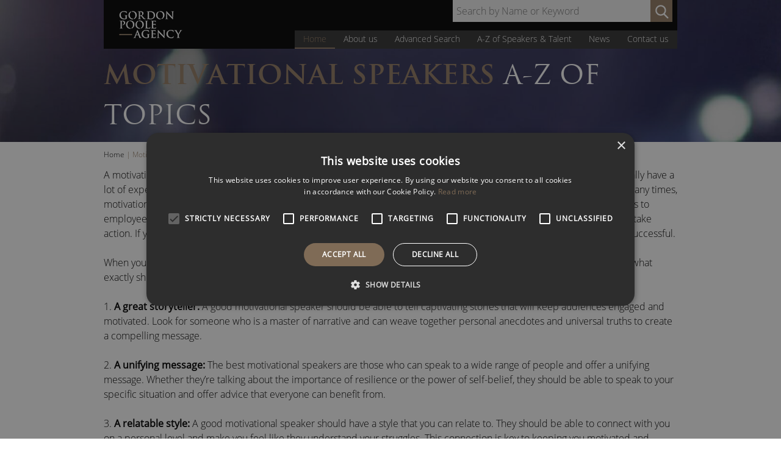

--- FILE ---
content_type: text/html
request_url: https://www.gordonpoole.com/motivational-speakers-a-z-of-topics/
body_size: 22455
content:
<!DOCTYPE html>
<html lang="en-GB">
<head><meta charset="UTF-8"><script>if(navigator.userAgent.match(/MSIE|Internet Explorer/i)||navigator.userAgent.match(/Trident\/7\..*?rv:11/i)){var href=document.location.href;if(!href.match(/[?&]nowprocket/)){if(href.indexOf("?")==-1){if(href.indexOf("#")==-1){document.location.href=href+"?nowprocket=1"}else{document.location.href=href.replace("#","?nowprocket=1#")}}else{if(href.indexOf("#")==-1){document.location.href=href+"&nowprocket=1"}else{document.location.href=href.replace("#","&nowprocket=1#")}}}}</script><script>(()=>{class RocketLazyLoadScripts{constructor(){this.v="2.0.4",this.userEvents=["keydown","keyup","mousedown","mouseup","mousemove","mouseover","mouseout","touchmove","touchstart","touchend","touchcancel","wheel","click","dblclick","input"],this.attributeEvents=["onblur","onclick","oncontextmenu","ondblclick","onfocus","onmousedown","onmouseenter","onmouseleave","onmousemove","onmouseout","onmouseover","onmouseup","onmousewheel","onscroll","onsubmit"]}async t(){this.i(),this.o(),/iP(ad|hone)/.test(navigator.userAgent)&&this.h(),this.u(),this.l(this),this.m(),this.k(this),this.p(this),this._(),await Promise.all([this.R(),this.L()]),this.lastBreath=Date.now(),this.S(this),this.P(),this.D(),this.O(),this.M(),await this.C(this.delayedScripts.normal),await this.C(this.delayedScripts.defer),await this.C(this.delayedScripts.async),await this.T(),await this.F(),await this.j(),await this.A(),window.dispatchEvent(new Event("rocket-allScriptsLoaded")),this.everythingLoaded=!0,this.lastTouchEnd&&await new Promise(t=>setTimeout(t,500-Date.now()+this.lastTouchEnd)),this.I(),this.H(),this.U(),this.W()}i(){this.CSPIssue=sessionStorage.getItem("rocketCSPIssue"),document.addEventListener("securitypolicyviolation",t=>{this.CSPIssue||"script-src-elem"!==t.violatedDirective||"data"!==t.blockedURI||(this.CSPIssue=!0,sessionStorage.setItem("rocketCSPIssue",!0))},{isRocket:!0})}o(){window.addEventListener("pageshow",t=>{this.persisted=t.persisted,this.realWindowLoadedFired=!0},{isRocket:!0}),window.addEventListener("pagehide",()=>{this.onFirstUserAction=null},{isRocket:!0})}h(){let t;function e(e){t=e}window.addEventListener("touchstart",e,{isRocket:!0}),window.addEventListener("touchend",function i(o){o.changedTouches[0]&&t.changedTouches[0]&&Math.abs(o.changedTouches[0].pageX-t.changedTouches[0].pageX)<10&&Math.abs(o.changedTouches[0].pageY-t.changedTouches[0].pageY)<10&&o.timeStamp-t.timeStamp<200&&(window.removeEventListener("touchstart",e,{isRocket:!0}),window.removeEventListener("touchend",i,{isRocket:!0}),"INPUT"===o.target.tagName&&"text"===o.target.type||(o.target.dispatchEvent(new TouchEvent("touchend",{target:o.target,bubbles:!0})),o.target.dispatchEvent(new MouseEvent("mouseover",{target:o.target,bubbles:!0})),o.target.dispatchEvent(new PointerEvent("click",{target:o.target,bubbles:!0,cancelable:!0,detail:1,clientX:o.changedTouches[0].clientX,clientY:o.changedTouches[0].clientY})),event.preventDefault()))},{isRocket:!0})}q(t){this.userActionTriggered||("mousemove"!==t.type||this.firstMousemoveIgnored?"keyup"===t.type||"mouseover"===t.type||"mouseout"===t.type||(this.userActionTriggered=!0,this.onFirstUserAction&&this.onFirstUserAction()):this.firstMousemoveIgnored=!0),"click"===t.type&&t.preventDefault(),t.stopPropagation(),t.stopImmediatePropagation(),"touchstart"===this.lastEvent&&"touchend"===t.type&&(this.lastTouchEnd=Date.now()),"click"===t.type&&(this.lastTouchEnd=0),this.lastEvent=t.type,t.composedPath&&t.composedPath()[0].getRootNode()instanceof ShadowRoot&&(t.rocketTarget=t.composedPath()[0]),this.savedUserEvents.push(t)}u(){this.savedUserEvents=[],this.userEventHandler=this.q.bind(this),this.userEvents.forEach(t=>window.addEventListener(t,this.userEventHandler,{passive:!1,isRocket:!0})),document.addEventListener("visibilitychange",this.userEventHandler,{isRocket:!0})}U(){this.userEvents.forEach(t=>window.removeEventListener(t,this.userEventHandler,{passive:!1,isRocket:!0})),document.removeEventListener("visibilitychange",this.userEventHandler,{isRocket:!0}),this.savedUserEvents.forEach(t=>{(t.rocketTarget||t.target).dispatchEvent(new window[t.constructor.name](t.type,t))})}m(){const t="return false",e=Array.from(this.attributeEvents,t=>"data-rocket-"+t),i="["+this.attributeEvents.join("],[")+"]",o="[data-rocket-"+this.attributeEvents.join("],[data-rocket-")+"]",s=(e,i,o)=>{o&&o!==t&&(e.setAttribute("data-rocket-"+i,o),e["rocket"+i]=new Function("event",o),e.setAttribute(i,t))};new MutationObserver(t=>{for(const n of t)"attributes"===n.type&&(n.attributeName.startsWith("data-rocket-")||this.everythingLoaded?n.attributeName.startsWith("data-rocket-")&&this.everythingLoaded&&this.N(n.target,n.attributeName.substring(12)):s(n.target,n.attributeName,n.target.getAttribute(n.attributeName))),"childList"===n.type&&n.addedNodes.forEach(t=>{if(t.nodeType===Node.ELEMENT_NODE)if(this.everythingLoaded)for(const i of[t,...t.querySelectorAll(o)])for(const t of i.getAttributeNames())e.includes(t)&&this.N(i,t.substring(12));else for(const e of[t,...t.querySelectorAll(i)])for(const t of e.getAttributeNames())this.attributeEvents.includes(t)&&s(e,t,e.getAttribute(t))})}).observe(document,{subtree:!0,childList:!0,attributeFilter:[...this.attributeEvents,...e]})}I(){this.attributeEvents.forEach(t=>{document.querySelectorAll("[data-rocket-"+t+"]").forEach(e=>{this.N(e,t)})})}N(t,e){const i=t.getAttribute("data-rocket-"+e);i&&(t.setAttribute(e,i),t.removeAttribute("data-rocket-"+e))}k(t){Object.defineProperty(HTMLElement.prototype,"onclick",{get(){return this.rocketonclick||null},set(e){this.rocketonclick=e,this.setAttribute(t.everythingLoaded?"onclick":"data-rocket-onclick","this.rocketonclick(event)")}})}S(t){function e(e,i){let o=e[i];e[i]=null,Object.defineProperty(e,i,{get:()=>o,set(s){t.everythingLoaded?o=s:e["rocket"+i]=o=s}})}e(document,"onreadystatechange"),e(window,"onload"),e(window,"onpageshow");try{Object.defineProperty(document,"readyState",{get:()=>t.rocketReadyState,set(e){t.rocketReadyState=e},configurable:!0}),document.readyState="loading"}catch(t){console.log("WPRocket DJE readyState conflict, bypassing")}}l(t){this.originalAddEventListener=EventTarget.prototype.addEventListener,this.originalRemoveEventListener=EventTarget.prototype.removeEventListener,this.savedEventListeners=[],EventTarget.prototype.addEventListener=function(e,i,o){o&&o.isRocket||!t.B(e,this)&&!t.userEvents.includes(e)||t.B(e,this)&&!t.userActionTriggered||e.startsWith("rocket-")||t.everythingLoaded?t.originalAddEventListener.call(this,e,i,o):(t.savedEventListeners.push({target:this,remove:!1,type:e,func:i,options:o}),"mouseenter"!==e&&"mouseleave"!==e||t.originalAddEventListener.call(this,e,t.savedUserEvents.push,o))},EventTarget.prototype.removeEventListener=function(e,i,o){o&&o.isRocket||!t.B(e,this)&&!t.userEvents.includes(e)||t.B(e,this)&&!t.userActionTriggered||e.startsWith("rocket-")||t.everythingLoaded?t.originalRemoveEventListener.call(this,e,i,o):t.savedEventListeners.push({target:this,remove:!0,type:e,func:i,options:o})}}J(t,e){this.savedEventListeners=this.savedEventListeners.filter(i=>{let o=i.type,s=i.target||window;return e!==o||t!==s||(this.B(o,s)&&(i.type="rocket-"+o),this.$(i),!1)})}H(){EventTarget.prototype.addEventListener=this.originalAddEventListener,EventTarget.prototype.removeEventListener=this.originalRemoveEventListener,this.savedEventListeners.forEach(t=>this.$(t))}$(t){t.remove?this.originalRemoveEventListener.call(t.target,t.type,t.func,t.options):this.originalAddEventListener.call(t.target,t.type,t.func,t.options)}p(t){let e;function i(e){return t.everythingLoaded?e:e.split(" ").map(t=>"load"===t||t.startsWith("load.")?"rocket-jquery-load":t).join(" ")}function o(o){function s(e){const s=o.fn[e];o.fn[e]=o.fn.init.prototype[e]=function(){return this[0]===window&&t.userActionTriggered&&("string"==typeof arguments[0]||arguments[0]instanceof String?arguments[0]=i(arguments[0]):"object"==typeof arguments[0]&&Object.keys(arguments[0]).forEach(t=>{const e=arguments[0][t];delete arguments[0][t],arguments[0][i(t)]=e})),s.apply(this,arguments),this}}if(o&&o.fn&&!t.allJQueries.includes(o)){const e={DOMContentLoaded:[],"rocket-DOMContentLoaded":[]};for(const t in e)document.addEventListener(t,()=>{e[t].forEach(t=>t())},{isRocket:!0});o.fn.ready=o.fn.init.prototype.ready=function(i){function s(){parseInt(o.fn.jquery)>2?setTimeout(()=>i.bind(document)(o)):i.bind(document)(o)}return"function"==typeof i&&(t.realDomReadyFired?!t.userActionTriggered||t.fauxDomReadyFired?s():e["rocket-DOMContentLoaded"].push(s):e.DOMContentLoaded.push(s)),o([])},s("on"),s("one"),s("off"),t.allJQueries.push(o)}e=o}t.allJQueries=[],o(window.jQuery),Object.defineProperty(window,"jQuery",{get:()=>e,set(t){o(t)}})}P(){const t=new Map;document.write=document.writeln=function(e){const i=document.currentScript,o=document.createRange(),s=i.parentElement;let n=t.get(i);void 0===n&&(n=i.nextSibling,t.set(i,n));const c=document.createDocumentFragment();o.setStart(c,0),c.appendChild(o.createContextualFragment(e)),s.insertBefore(c,n)}}async R(){return new Promise(t=>{this.userActionTriggered?t():this.onFirstUserAction=t})}async L(){return new Promise(t=>{document.addEventListener("DOMContentLoaded",()=>{this.realDomReadyFired=!0,t()},{isRocket:!0})})}async j(){return this.realWindowLoadedFired?Promise.resolve():new Promise(t=>{window.addEventListener("load",t,{isRocket:!0})})}M(){this.pendingScripts=[];this.scriptsMutationObserver=new MutationObserver(t=>{for(const e of t)e.addedNodes.forEach(t=>{"SCRIPT"!==t.tagName||t.noModule||t.isWPRocket||this.pendingScripts.push({script:t,promise:new Promise(e=>{const i=()=>{const i=this.pendingScripts.findIndex(e=>e.script===t);i>=0&&this.pendingScripts.splice(i,1),e()};t.addEventListener("load",i,{isRocket:!0}),t.addEventListener("error",i,{isRocket:!0}),setTimeout(i,1e3)})})})}),this.scriptsMutationObserver.observe(document,{childList:!0,subtree:!0})}async F(){await this.X(),this.pendingScripts.length?(await this.pendingScripts[0].promise,await this.F()):this.scriptsMutationObserver.disconnect()}D(){this.delayedScripts={normal:[],async:[],defer:[]},document.querySelectorAll("script[type$=rocketlazyloadscript]").forEach(t=>{t.hasAttribute("data-rocket-src")?t.hasAttribute("async")&&!1!==t.async?this.delayedScripts.async.push(t):t.hasAttribute("defer")&&!1!==t.defer||"module"===t.getAttribute("data-rocket-type")?this.delayedScripts.defer.push(t):this.delayedScripts.normal.push(t):this.delayedScripts.normal.push(t)})}async _(){await this.L();let t=[];document.querySelectorAll("script[type$=rocketlazyloadscript][data-rocket-src]").forEach(e=>{let i=e.getAttribute("data-rocket-src");if(i&&!i.startsWith("data:")){i.startsWith("//")&&(i=location.protocol+i);try{const o=new URL(i).origin;o!==location.origin&&t.push({src:o,crossOrigin:e.crossOrigin||"module"===e.getAttribute("data-rocket-type")})}catch(t){}}}),t=[...new Map(t.map(t=>[JSON.stringify(t),t])).values()],this.Y(t,"preconnect")}async G(t){if(await this.K(),!0!==t.noModule||!("noModule"in HTMLScriptElement.prototype))return new Promise(e=>{let i;function o(){(i||t).setAttribute("data-rocket-status","executed"),e()}try{if(navigator.userAgent.includes("Firefox/")||""===navigator.vendor||this.CSPIssue)i=document.createElement("script"),[...t.attributes].forEach(t=>{let e=t.nodeName;"type"!==e&&("data-rocket-type"===e&&(e="type"),"data-rocket-src"===e&&(e="src"),i.setAttribute(e,t.nodeValue))}),t.text&&(i.text=t.text),t.nonce&&(i.nonce=t.nonce),i.hasAttribute("src")?(i.addEventListener("load",o,{isRocket:!0}),i.addEventListener("error",()=>{i.setAttribute("data-rocket-status","failed-network"),e()},{isRocket:!0}),setTimeout(()=>{i.isConnected||e()},1)):(i.text=t.text,o()),i.isWPRocket=!0,t.parentNode.replaceChild(i,t);else{const i=t.getAttribute("data-rocket-type"),s=t.getAttribute("data-rocket-src");i?(t.type=i,t.removeAttribute("data-rocket-type")):t.removeAttribute("type"),t.addEventListener("load",o,{isRocket:!0}),t.addEventListener("error",i=>{this.CSPIssue&&i.target.src.startsWith("data:")?(console.log("WPRocket: CSP fallback activated"),t.removeAttribute("src"),this.G(t).then(e)):(t.setAttribute("data-rocket-status","failed-network"),e())},{isRocket:!0}),s?(t.fetchPriority="high",t.removeAttribute("data-rocket-src"),t.src=s):t.src="data:text/javascript;base64,"+window.btoa(unescape(encodeURIComponent(t.text)))}}catch(i){t.setAttribute("data-rocket-status","failed-transform"),e()}});t.setAttribute("data-rocket-status","skipped")}async C(t){const e=t.shift();return e?(e.isConnected&&await this.G(e),this.C(t)):Promise.resolve()}O(){this.Y([...this.delayedScripts.normal,...this.delayedScripts.defer,...this.delayedScripts.async],"preload")}Y(t,e){this.trash=this.trash||[];let i=!0;var o=document.createDocumentFragment();t.forEach(t=>{const s=t.getAttribute&&t.getAttribute("data-rocket-src")||t.src;if(s&&!s.startsWith("data:")){const n=document.createElement("link");n.href=s,n.rel=e,"preconnect"!==e&&(n.as="script",n.fetchPriority=i?"high":"low"),t.getAttribute&&"module"===t.getAttribute("data-rocket-type")&&(n.crossOrigin=!0),t.crossOrigin&&(n.crossOrigin=t.crossOrigin),t.integrity&&(n.integrity=t.integrity),t.nonce&&(n.nonce=t.nonce),o.appendChild(n),this.trash.push(n),i=!1}}),document.head.appendChild(o)}W(){this.trash.forEach(t=>t.remove())}async T(){try{document.readyState="interactive"}catch(t){}this.fauxDomReadyFired=!0;try{await this.K(),this.J(document,"readystatechange"),document.dispatchEvent(new Event("rocket-readystatechange")),await this.K(),document.rocketonreadystatechange&&document.rocketonreadystatechange(),await this.K(),this.J(document,"DOMContentLoaded"),document.dispatchEvent(new Event("rocket-DOMContentLoaded")),await this.K(),this.J(window,"DOMContentLoaded"),window.dispatchEvent(new Event("rocket-DOMContentLoaded"))}catch(t){console.error(t)}}async A(){try{document.readyState="complete"}catch(t){}try{await this.K(),this.J(document,"readystatechange"),document.dispatchEvent(new Event("rocket-readystatechange")),await this.K(),document.rocketonreadystatechange&&document.rocketonreadystatechange(),await this.K(),this.J(window,"load"),window.dispatchEvent(new Event("rocket-load")),await this.K(),window.rocketonload&&window.rocketonload(),await this.K(),this.allJQueries.forEach(t=>t(window).trigger("rocket-jquery-load")),await this.K(),this.J(window,"pageshow");const t=new Event("rocket-pageshow");t.persisted=this.persisted,window.dispatchEvent(t),await this.K(),window.rocketonpageshow&&window.rocketonpageshow({persisted:this.persisted})}catch(t){console.error(t)}}async K(){Date.now()-this.lastBreath>45&&(await this.X(),this.lastBreath=Date.now())}async X(){return document.hidden?new Promise(t=>setTimeout(t)):new Promise(t=>requestAnimationFrame(t))}B(t,e){return e===document&&"readystatechange"===t||(e===document&&"DOMContentLoaded"===t||(e===window&&"DOMContentLoaded"===t||(e===window&&"load"===t||e===window&&"pageshow"===t)))}static run(){(new RocketLazyLoadScripts).t()}}RocketLazyLoadScripts.run()})();</script>
<meta http-equiv="X-UA-Compatible" content="IE=edge" />

<meta name="viewport" content="width=device-width, initial-scale=1" />
<link rel="profile" href="http://gmpg.org/xfn/11">
<link rel="pingback" href="https://www.gordonpoole.com/xmlrpc.php">

<script data-minify="1" type="text/javascript" charset="UTF-8" src="https://www.gordonpoole.com/wp-content/cache/min/1/s/9302caf9e48a2165742aa4e21e0144d2.js?ver=1768579315" data-rocket-defer defer></script>
<!-- Google Tag Manager -->
<script type="rocketlazyloadscript">(function(w,d,s,l,i){w[l]=w[l]||[];w[l].push({'gtm.start':
new Date().getTime(),event:'gtm.js'});var f=d.getElementsByTagName(s)[0],
j=d.createElement(s),dl=l!='dataLayer'?'&l='+l:'';j.async=true;j.src=
'https://www.googletagmanager.com/gtm.js?id='+i+dl;f.parentNode.insertBefore(j,f);
})(window,document,'script','dataLayer','GTM-PWKQFGC');</script>
<!-- End Google Tag Manager -->
<script type="rocketlazyloadscript">(function(i,s,o,g,r,a,m){i['GoogleAnalyticsObject']=r;i[r]=i[r]||function(){
        (i[r].q=i[r].q||[]).push(arguments)},i[r].l=1*new Date();a=s.createElement(o),
    m=s.getElementsByTagName(o)[0];a.async=1;a.src=g;m.parentNode.insertBefore(a,m)
})(window,document,'script','//www.google-analytics.com/analytics.js','ga');
        ga('create', 'UA-28532680-1', 'auto');
ga('send', 'pageview');
</script><meta name='robots' content='index, follow, max-image-preview:large, max-snippet:-1, max-video-preview:-1' />

	<!-- This site is optimized with the Yoast SEO Premium plugin v26.7 (Yoast SEO v26.7) - https://yoast.com/wordpress/plugins/seo/ -->
	<title>Motivational Speaking Topics | A-Z Of Speaking Topics</title>
	<meta name="description" content="View our A-Z of motivational speaking topics. Select your preferred topic to view UK motivational speakers who can deliver thoughtful talks on the subject." />
	<link rel="canonical" href="https://www.gordonpoole.com/motivational-speakers-a-z-of-topics/" />
	<meta property="og:locale" content="en_GB" />
	<meta property="og:type" content="article" />
	<meta property="og:title" content="Motivational Speakers A-Z of Topics" />
	<meta property="og:description" content="View our A-Z of motivational speaking topics. Select your preferred topic to view UK motivational speakers who can deliver thoughtful talks on the subject." />
	<meta property="og:url" content="https://www.gordonpoole.com/motivational-speakers-a-z-of-topics/" />
	<meta property="og:site_name" content="Gordon Poole Agency" />
	<meta property="article:publisher" content="https://www.facebook.com/GordonPooleAgency" />
	<meta property="article:modified_time" content="2022-05-06T11:46:36+00:00" />
	<meta property="og:image" content="https://www.gordonpoole.com/wp-content/uploads/2020/04/Gordon-Poole-Agency-Speakers.jpg" />
	<meta property="og:image:width" content="300" />
	<meta property="og:image:height" content="300" />
	<meta property="og:image:type" content="image/jpeg" />
	<meta name="twitter:card" content="summary_large_image" />
	<meta name="twitter:site" content="@GordonPooleLtd" />
	<meta name="twitter:label1" content="Estimated reading time" />
	<meta name="twitter:data1" content="2 minutes" />
	<script type="application/ld+json" class="yoast-schema-graph">{"@context":"https://schema.org","@graph":[{"@type":"WebPage","@id":"https://www.gordonpoole.com/motivational-speakers-a-z-of-topics/","url":"https://www.gordonpoole.com/motivational-speakers-a-z-of-topics/","name":"Motivational Speaking Topics | A-Z Of Speaking Topics","isPartOf":{"@id":"https://www.gordonpoole.com/#website"},"datePublished":"2022-03-24T14:09:03+00:00","dateModified":"2022-05-06T11:46:36+00:00","description":"View our A-Z of motivational speaking topics. Select your preferred topic to view UK motivational speakers who can deliver thoughtful talks on the subject.","breadcrumb":{"@id":"https://www.gordonpoole.com/motivational-speakers-a-z-of-topics/#breadcrumb"},"inLanguage":"en-GB","potentialAction":[{"@type":"ReadAction","target":["https://www.gordonpoole.com/motivational-speakers-a-z-of-topics/"]}]},{"@type":"BreadcrumbList","@id":"https://www.gordonpoole.com/motivational-speakers-a-z-of-topics/#breadcrumb","itemListElement":[{"@type":"ListItem","position":1,"name":"Home","item":"https://www.gordonpoole.com/"},{"@type":"ListItem","position":2,"name":"Motivational Speakers A-Z of Topics"}]},{"@type":"WebSite","@id":"https://www.gordonpoole.com/#website","url":"https://www.gordonpoole.com/","name":"Gordon Poole Agency","description":"Speaker Bureau and Talent Agency","publisher":{"@id":"https://www.gordonpoole.com/#organization"},"potentialAction":[{"@type":"SearchAction","target":{"@type":"EntryPoint","urlTemplate":"https://www.gordonpoole.com/?s={search_term_string}"},"query-input":{"@type":"PropertyValueSpecification","valueRequired":true,"valueName":"search_term_string"}}],"inLanguage":"en-GB"},{"@type":"Organization","@id":"https://www.gordonpoole.com/#organization","name":"Gordon Poole Agency Ltd","url":"https://www.gordonpoole.com/","logo":{"@type":"ImageObject","inLanguage":"en-GB","@id":"https://www.gordonpoole.com/#/schema/logo/image/","url":"https://www.gordonpoole.com/wp-content/uploads/2020/04/Gordon-Poole-Agency-Speakers.jpg","contentUrl":"https://www.gordonpoole.com/wp-content/uploads/2020/04/Gordon-Poole-Agency-Speakers.jpg","width":300,"height":300,"caption":"Gordon Poole Agency Ltd"},"image":{"@id":"https://www.gordonpoole.com/#/schema/logo/image/"},"sameAs":["https://www.facebook.com/GordonPooleAgency","https://x.com/GordonPooleLtd","https://www.instagram.com/gordonpooleagency/","https://www.linkedin.com/company/gordon-poole-agency-limited","https://www.youtube.com/user/GordonPooleAgency"]}]}</script>
	<!-- / Yoast SEO Premium plugin. -->



<link rel="alternate" title="oEmbed (JSON)" type="application/json+oembed" href="https://www.gordonpoole.com/wp-json/oembed/1.0/embed?url=https%3A%2F%2Fwww.gordonpoole.com%2Fmotivational-speakers-a-z-of-topics%2F" />
<link rel="alternate" title="oEmbed (XML)" type="text/xml+oembed" href="https://www.gordonpoole.com/wp-json/oembed/1.0/embed?url=https%3A%2F%2Fwww.gordonpoole.com%2Fmotivational-speakers-a-z-of-topics%2F&#038;format=xml" />
<style id='wp-img-auto-sizes-contain-inline-css' type='text/css'>
img:is([sizes=auto i],[sizes^="auto," i]){contain-intrinsic-size:3000px 1500px}
/*# sourceURL=wp-img-auto-sizes-contain-inline-css */
</style>
<style id='classic-theme-styles-inline-css' type='text/css'>
/*! This file is auto-generated */
.wp-block-button__link{color:#fff;background-color:#32373c;border-radius:9999px;box-shadow:none;text-decoration:none;padding:calc(.667em + 2px) calc(1.333em + 2px);font-size:1.125em}.wp-block-file__button{background:#32373c;color:#fff;text-decoration:none}
/*# sourceURL=/wp-includes/css/classic-themes.min.css */
</style>
<link rel='stylesheet' id='wp-components-css' href='https://www.gordonpoole.com/wp-includes/css/dist/components/style.min.css?ver=079f8d8815eeb75947dbf2e9b1d5468c' type='text/css' media='all' />
<link rel='stylesheet' id='wp-preferences-css' href='https://www.gordonpoole.com/wp-includes/css/dist/preferences/style.min.css?ver=079f8d8815eeb75947dbf2e9b1d5468c' type='text/css' media='all' />
<link rel='stylesheet' id='wp-block-editor-css' href='https://www.gordonpoole.com/wp-includes/css/dist/block-editor/style.min.css?ver=079f8d8815eeb75947dbf2e9b1d5468c' type='text/css' media='all' />
<link data-minify="1" rel='stylesheet' id='popup-maker-block-library-style-css' href='https://www.gordonpoole.com/wp-content/cache/min/1/wp-content/plugins/popup-maker/dist/packages/block-library-style.css?ver=1768579315' type='text/css' media='all' />
<link data-minify="1" rel='stylesheet' id='finalTilesGallery_stylesheet-css' href='https://www.gordonpoole.com/wp-content/cache/min/1/wp-content/plugins/final-tiles-grid-gallery-lite/scripts/ftg.css?ver=1768579315' type='text/css' media='all' />
<link data-minify="1" rel='stylesheet' id='fontawesome_stylesheet-css' href='https://www.gordonpoole.com/wp-content/cache/min/1/wp-content/themes/gordon-poole-2015/css/font-awesome.min.css?ver=1768579315' type='text/css' media='all' />
<link data-minify="1" rel='stylesheet' id='bg-shce-genericons-css' href='https://www.gordonpoole.com/wp-content/cache/min/1/wp-content/plugins/show-hidecollapse-expand/assets/css/genericons/genericons.css?ver=1768579315' type='text/css' media='all' />
<link data-minify="1" rel='stylesheet' id='bg-show-hide-css' href='https://www.gordonpoole.com/wp-content/cache/min/1/wp-content/plugins/show-hidecollapse-expand/assets/css/bg-show-hide.css?ver=1768579315' type='text/css' media='all' />
<style id='woocommerce-inline-inline-css' type='text/css'>
.woocommerce form .form-row .required { visibility: visible; }
/*# sourceURL=woocommerce-inline-inline-css */
</style>
<link data-minify="1" rel='stylesheet' id='gpa-2015-all-min-css' href='https://www.gordonpoole.com/wp-content/cache/background-css/1/www.gordonpoole.com/wp-content/cache/min/1/wp-content/themes/gordon-poole-2015/css/all.min.css?ver=1768579315&wpr_t=1768939031' type='text/css' media='all' />
<script type="text/javascript" src="https://www.gordonpoole.com/wp-includes/js/jquery/jquery.min.js?ver=3.7.1" id="jquery-core-js" data-rocket-defer defer></script>
<script type="text/javascript" src="https://www.gordonpoole.com/wp-includes/js/jquery/jquery-migrate.min.js?ver=3.4.1" id="jquery-migrate-js" data-rocket-defer defer></script>
<link rel="https://api.w.org/" href="https://www.gordonpoole.com/wp-json/" /><link rel="alternate" title="JSON" type="application/json" href="https://www.gordonpoole.com/wp-json/wp/v2/pages/12685" /><link rel="EditURI" type="application/rsd+xml" title="RSD" href="https://www.gordonpoole.com/xmlrpc.php?rsd" />

<link rel='shortlink' href='https://www.gordonpoole.com/?p=12685' />
<script type="rocketlazyloadscript">document.documentElement.className += " js";</script>
	<noscript><style>.woocommerce-product-gallery{ opacity: 1 !important; }</style></noscript>
	<!-- There is no amphtml version available for this URL. --><link rel="icon" href="https://www.gordonpoole.com/wp-content/uploads/2023/03/cropped-Gordon-Poole-Agency-Ltd-Speaker-Bureau-and-Talent-Agency-50x50.png" sizes="32x32" />
<link rel="icon" href="https://www.gordonpoole.com/wp-content/uploads/2023/03/cropped-Gordon-Poole-Agency-Ltd-Speaker-Bureau-and-Talent-Agency-300x300.png" sizes="192x192" />
<link rel="apple-touch-icon" href="https://www.gordonpoole.com/wp-content/uploads/2023/03/cropped-Gordon-Poole-Agency-Ltd-Speaker-Bureau-and-Talent-Agency-300x300.png" />
<meta name="msapplication-TileImage" content="https://www.gordonpoole.com/wp-content/uploads/2023/03/cropped-Gordon-Poole-Agency-Ltd-Speaker-Bureau-and-Talent-Agency-300x300.png" />
		<style type="text/css" id="wp-custom-css">
			@media screen and (max-width: 650px){
	.speaker-heading{
		text-align:center;
	}
	.larger{
		font-size:1em;
	}
	
	
}

fieldset {
	max-width:none!important;
}

#colophon > div.footer-bottom.body-links.content-wide.content-wrap {
	padding-bottom: 55px;
}

#cookie-law-info-bar {
	z-index: 999999;
}

.search-no-results .page-title {
	position: relative;
	margin-bottom: 0px;
}

@media screen and (max-width: 650px) {
	.profile-image {
    background-size: contain;
	}
}

.latest-extra-box.height-matched{
	min-height: 465px !important
}
.share-icon-googleplus{
	display: none !important;
}
footer .googleplus{
	display: none !important;
}
.footer-social a.instagram{
    background-position: -306px -70px;
}
.footer-social a.instagram:hover{
    background-position: -306px -121px;
}
.footer-social a.youtube{
    background-position: -357px -70px;
}
.footer-social a.youtube:hover{
    background-position: -357px -121px;
}
body.archive .content-wide #secondary-cta.cta-area .cta-info{
	display: none;
}
body.archive .content-wide .col-580{
	width: 100%;
}

.speaker-further-info {
    font-weight: bold;
    font-size: 12px;
    padding: 20px;
    text-align: center;
}

@media screen and (max-width: 650px) {

	.speaker-left .speaker-enquiry {
		display: none;
	}
	
	.speaker-left .price-range {
	display: none;
}

.speaker-left.mobile .speaker-enquiry {
    display: inline-block;
}

.speaker-left.mobile .price-range {
	display: block;
}
	

}

#masthead {
	background-position: bottom;
}

.header-right {
	top: 0;
}

.single-product .speaker-back-to-search .before {
    display: inline-block;
    width: 11px;
    height: 10px;
    -webkit-transition: margin .25s;
    -moz-transition: margin .25s;
    -ms-transition: margin .25s;
    -o-transition: margin .25s;
    transition: margin .25s;
    background-image: var(--wpr-bg-2d3a5c82-2ff4-4ddb-9133-f8a891d3b76d);
	    background-position: -265px -30px;
    margin-right: 15px;
}

.speaker-back-to-search  {
	margin-bottom: .5em;	
}

.menu-quick-links-container a {
		display: block;
    max-width: 75%;
    color: #fff!important;
    line-height: 1.5;
    text-align: center;
    -webkit-transition: all .25s;
    -moz-transition: all .25s;
    -ms-transition: all .25s;
    -o-transition: all .25s;
    transition: all .25s;
		margin-bottom: 0.5em;
		margin-left: auto;
		margin-right: auto;
		text-transform: uppercase;
		font-size: 0.95rem;
	background-color: #233449;
}

/* .quick-link-buttons {
		display: block;
    max-width: 75%;
    color: #fff!important;
    line-height: 1.5;
    text-align: center;
    -webkit-transition: all .25s;
    -moz-transition: all .25s;
    -ms-transition: all .25s;
    -o-transition: all .25s;
    transition: all .25s;
		margin-bottom: 0.5em;
		margin-left: auto;
		margin-right: auto;
		text-transform: uppercase;
		font-size: 0.95rem;
} */

.quick-links-title {
	margin-bottom: 0.5em;
	text-align: center;
	margin-top: 2em;
  font-size: 1.17em;
  clear: both;
  color: #957D65;
  font-weight: 400;
  font-family: 'Trajan W01', serif;
  text-transform: uppercase;
}

@media screen and (max-width: 650px) {
.single-product .page-title {
    padding-top: 55px !important;
}
}

.sticky-mobile-footer-menu {
position: fixed;
    bottom: 0;
    left: 0;
    right: 0;
    z-index: 99999;
    text-align: center;
/*     background-color: #000; */
    line-height: 1;
    font-size: 1.875em;
/*     border-top: 1px solid #000; */
}

.sticky-mobile-footer-menu a {
	color: #fff;
	position: absolute;
    top: 50%;
    left: 50%;
    transform: translate(-50%, -50%);
	font-family: 'Trajan W01',serif;
    font-weight: 300;
	width: 100%;
}

.sticky-mobile-footer-menu ul {
	width: 100%;
}

.sticky-mobile-footer-menu li {
	width: 30%;
	font-size: 12px;
	text-transform: uppercase;
	height: 30px;
	padding: 20px 0;
    position: relative;
}

.sticky-mobile-footer-menu ul {
    list-style: none;
    padding: 0;
    margin: 0;
    flex-wrap: wrap;
    display: flex;
}

.sticky-mobile-footer-menu ul > li {
  flex: 1 0 33.333%;
  background-color:black;
}

.sticky-mobile-footer-menu ul > li:nth-child(1),
.sticky-mobile-footer-menu ul > li:nth-child(2),
.sticky-mobile-footer-menu ul > li:nth-child(4),
.sticky-mobile-footer-menu ul > li:nth-child(5){
  border-right: 1px solid white;
}

.sticky-mobile-footer-menu ul > li:nth-child(-n+3) {
  border-bottom: 1px solid white;
}


@media screen and (max-width: 768px) {
.header-search {
margin-bottom: 1.25em;
    margin-right: 1.5em;
}
}

@media screen and (max-width: 650px) {
.speaker-left .image-filler {
   display: inline-block !important;
	border: none !important;
	width: 40%;
			vertical-align: top;
}	
	
	.speaker-left .image-frame {
	background: none !important;
}	
	
	.speaker-left .speaker-left {
	    width: 50%;
    display: inline-block;
    font-size: 12px;
    margin-left: 5%;
		position: absolute;
    top: 50%;
    right: 5%;
    transform: translateY(-50%);
}	
	
	.speaker-left .speaker-left .quick-links-wrapper {
		display: none;
	}

	
	.quick-links-title {
		margin-top: 0;
	}
	
	.speaker-left .speaker-view-video {
		display: none;
	}
	
	.speaker-left.mobile .speaker-view-video {
		    display: inline-block;
	}
	
	.home .sticky-mobile-footer-menu {
	display: none;
}
}

.speaker-view-video {
	    display: inline-block;
    width: 100%;
    color: #fff!important;
    line-height: 2.5;
    text-align: center;
    -webkit-transition: all .25s;
    -moz-transition: all .25s;
    -ms-transition: all .25s;
    -o-transition: all .25s;
    transition: all .25s;
    margin-bottom: .5em;
}

@media screen and (max-width: 768px) {
	#home-slider {
			margin-top: 120px;
	}
	.more-option {
		display: none;
	}	
}

.inactiveLink {
   pointer-events: none;
   cursor: default;
}

@media only screen and (min-width: 768px) {
		.col-compact {
		  float: right;
    	clear: none;
    	width: 66%;
    	margin-top: -55px;
	}
}

.tax-product_cat .term-description p {
		margin-bottom: 0.5em;
}

div.products div.product div.left {
	padding-bottom: 40%
}

div.products div.product div.left .image-link-wrapper{
	  position: absolute;
    top: 0;
    left: 0;
    right: 0;
    bottom: 0;
		overflow: hidden;
}

/* New Css NK */
h2.book-speaker-heading {
    font-size: inherit;
    margin: 0;
    font-weight: inherit;
    text-transform: none;
    font-family: inherit;
    color: inherit;
    clear: none;
}

h3.discover-more-heading {
    cursor: pointer;
    margin: 0;
    font-size: 1em;
    font-weight: normal;
}

h3.discover-more-heading .more-less {
    display: inline;
}		</style>
		<noscript><style id="rocket-lazyload-nojs-css">.rll-youtube-player, [data-lazy-src]{display:none !important;}</style></noscript>
<style id='global-styles-inline-css' type='text/css'>
:root{--wp--preset--aspect-ratio--square: 1;--wp--preset--aspect-ratio--4-3: 4/3;--wp--preset--aspect-ratio--3-4: 3/4;--wp--preset--aspect-ratio--3-2: 3/2;--wp--preset--aspect-ratio--2-3: 2/3;--wp--preset--aspect-ratio--16-9: 16/9;--wp--preset--aspect-ratio--9-16: 9/16;--wp--preset--color--black: #000000;--wp--preset--color--cyan-bluish-gray: #abb8c3;--wp--preset--color--white: #ffffff;--wp--preset--color--pale-pink: #f78da7;--wp--preset--color--vivid-red: #cf2e2e;--wp--preset--color--luminous-vivid-orange: #ff6900;--wp--preset--color--luminous-vivid-amber: #fcb900;--wp--preset--color--light-green-cyan: #7bdcb5;--wp--preset--color--vivid-green-cyan: #00d084;--wp--preset--color--pale-cyan-blue: #8ed1fc;--wp--preset--color--vivid-cyan-blue: #0693e3;--wp--preset--color--vivid-purple: #9b51e0;--wp--preset--gradient--vivid-cyan-blue-to-vivid-purple: linear-gradient(135deg,rgb(6,147,227) 0%,rgb(155,81,224) 100%);--wp--preset--gradient--light-green-cyan-to-vivid-green-cyan: linear-gradient(135deg,rgb(122,220,180) 0%,rgb(0,208,130) 100%);--wp--preset--gradient--luminous-vivid-amber-to-luminous-vivid-orange: linear-gradient(135deg,rgb(252,185,0) 0%,rgb(255,105,0) 100%);--wp--preset--gradient--luminous-vivid-orange-to-vivid-red: linear-gradient(135deg,rgb(255,105,0) 0%,rgb(207,46,46) 100%);--wp--preset--gradient--very-light-gray-to-cyan-bluish-gray: linear-gradient(135deg,rgb(238,238,238) 0%,rgb(169,184,195) 100%);--wp--preset--gradient--cool-to-warm-spectrum: linear-gradient(135deg,rgb(74,234,220) 0%,rgb(151,120,209) 20%,rgb(207,42,186) 40%,rgb(238,44,130) 60%,rgb(251,105,98) 80%,rgb(254,248,76) 100%);--wp--preset--gradient--blush-light-purple: linear-gradient(135deg,rgb(255,206,236) 0%,rgb(152,150,240) 100%);--wp--preset--gradient--blush-bordeaux: linear-gradient(135deg,rgb(254,205,165) 0%,rgb(254,45,45) 50%,rgb(107,0,62) 100%);--wp--preset--gradient--luminous-dusk: linear-gradient(135deg,rgb(255,203,112) 0%,rgb(199,81,192) 50%,rgb(65,88,208) 100%);--wp--preset--gradient--pale-ocean: linear-gradient(135deg,rgb(255,245,203) 0%,rgb(182,227,212) 50%,rgb(51,167,181) 100%);--wp--preset--gradient--electric-grass: linear-gradient(135deg,rgb(202,248,128) 0%,rgb(113,206,126) 100%);--wp--preset--gradient--midnight: linear-gradient(135deg,rgb(2,3,129) 0%,rgb(40,116,252) 100%);--wp--preset--font-size--small: 13px;--wp--preset--font-size--medium: 20px;--wp--preset--font-size--large: 36px;--wp--preset--font-size--x-large: 42px;--wp--preset--spacing--20: 0.44rem;--wp--preset--spacing--30: 0.67rem;--wp--preset--spacing--40: 1rem;--wp--preset--spacing--50: 1.5rem;--wp--preset--spacing--60: 2.25rem;--wp--preset--spacing--70: 3.38rem;--wp--preset--spacing--80: 5.06rem;--wp--preset--shadow--natural: 6px 6px 9px rgba(0, 0, 0, 0.2);--wp--preset--shadow--deep: 12px 12px 50px rgba(0, 0, 0, 0.4);--wp--preset--shadow--sharp: 6px 6px 0px rgba(0, 0, 0, 0.2);--wp--preset--shadow--outlined: 6px 6px 0px -3px rgb(255, 255, 255), 6px 6px rgb(0, 0, 0);--wp--preset--shadow--crisp: 6px 6px 0px rgb(0, 0, 0);}:where(.is-layout-flex){gap: 0.5em;}:where(.is-layout-grid){gap: 0.5em;}body .is-layout-flex{display: flex;}.is-layout-flex{flex-wrap: wrap;align-items: center;}.is-layout-flex > :is(*, div){margin: 0;}body .is-layout-grid{display: grid;}.is-layout-grid > :is(*, div){margin: 0;}:where(.wp-block-columns.is-layout-flex){gap: 2em;}:where(.wp-block-columns.is-layout-grid){gap: 2em;}:where(.wp-block-post-template.is-layout-flex){gap: 1.25em;}:where(.wp-block-post-template.is-layout-grid){gap: 1.25em;}.has-black-color{color: var(--wp--preset--color--black) !important;}.has-cyan-bluish-gray-color{color: var(--wp--preset--color--cyan-bluish-gray) !important;}.has-white-color{color: var(--wp--preset--color--white) !important;}.has-pale-pink-color{color: var(--wp--preset--color--pale-pink) !important;}.has-vivid-red-color{color: var(--wp--preset--color--vivid-red) !important;}.has-luminous-vivid-orange-color{color: var(--wp--preset--color--luminous-vivid-orange) !important;}.has-luminous-vivid-amber-color{color: var(--wp--preset--color--luminous-vivid-amber) !important;}.has-light-green-cyan-color{color: var(--wp--preset--color--light-green-cyan) !important;}.has-vivid-green-cyan-color{color: var(--wp--preset--color--vivid-green-cyan) !important;}.has-pale-cyan-blue-color{color: var(--wp--preset--color--pale-cyan-blue) !important;}.has-vivid-cyan-blue-color{color: var(--wp--preset--color--vivid-cyan-blue) !important;}.has-vivid-purple-color{color: var(--wp--preset--color--vivid-purple) !important;}.has-black-background-color{background-color: var(--wp--preset--color--black) !important;}.has-cyan-bluish-gray-background-color{background-color: var(--wp--preset--color--cyan-bluish-gray) !important;}.has-white-background-color{background-color: var(--wp--preset--color--white) !important;}.has-pale-pink-background-color{background-color: var(--wp--preset--color--pale-pink) !important;}.has-vivid-red-background-color{background-color: var(--wp--preset--color--vivid-red) !important;}.has-luminous-vivid-orange-background-color{background-color: var(--wp--preset--color--luminous-vivid-orange) !important;}.has-luminous-vivid-amber-background-color{background-color: var(--wp--preset--color--luminous-vivid-amber) !important;}.has-light-green-cyan-background-color{background-color: var(--wp--preset--color--light-green-cyan) !important;}.has-vivid-green-cyan-background-color{background-color: var(--wp--preset--color--vivid-green-cyan) !important;}.has-pale-cyan-blue-background-color{background-color: var(--wp--preset--color--pale-cyan-blue) !important;}.has-vivid-cyan-blue-background-color{background-color: var(--wp--preset--color--vivid-cyan-blue) !important;}.has-vivid-purple-background-color{background-color: var(--wp--preset--color--vivid-purple) !important;}.has-black-border-color{border-color: var(--wp--preset--color--black) !important;}.has-cyan-bluish-gray-border-color{border-color: var(--wp--preset--color--cyan-bluish-gray) !important;}.has-white-border-color{border-color: var(--wp--preset--color--white) !important;}.has-pale-pink-border-color{border-color: var(--wp--preset--color--pale-pink) !important;}.has-vivid-red-border-color{border-color: var(--wp--preset--color--vivid-red) !important;}.has-luminous-vivid-orange-border-color{border-color: var(--wp--preset--color--luminous-vivid-orange) !important;}.has-luminous-vivid-amber-border-color{border-color: var(--wp--preset--color--luminous-vivid-amber) !important;}.has-light-green-cyan-border-color{border-color: var(--wp--preset--color--light-green-cyan) !important;}.has-vivid-green-cyan-border-color{border-color: var(--wp--preset--color--vivid-green-cyan) !important;}.has-pale-cyan-blue-border-color{border-color: var(--wp--preset--color--pale-cyan-blue) !important;}.has-vivid-cyan-blue-border-color{border-color: var(--wp--preset--color--vivid-cyan-blue) !important;}.has-vivid-purple-border-color{border-color: var(--wp--preset--color--vivid-purple) !important;}.has-vivid-cyan-blue-to-vivid-purple-gradient-background{background: var(--wp--preset--gradient--vivid-cyan-blue-to-vivid-purple) !important;}.has-light-green-cyan-to-vivid-green-cyan-gradient-background{background: var(--wp--preset--gradient--light-green-cyan-to-vivid-green-cyan) !important;}.has-luminous-vivid-amber-to-luminous-vivid-orange-gradient-background{background: var(--wp--preset--gradient--luminous-vivid-amber-to-luminous-vivid-orange) !important;}.has-luminous-vivid-orange-to-vivid-red-gradient-background{background: var(--wp--preset--gradient--luminous-vivid-orange-to-vivid-red) !important;}.has-very-light-gray-to-cyan-bluish-gray-gradient-background{background: var(--wp--preset--gradient--very-light-gray-to-cyan-bluish-gray) !important;}.has-cool-to-warm-spectrum-gradient-background{background: var(--wp--preset--gradient--cool-to-warm-spectrum) !important;}.has-blush-light-purple-gradient-background{background: var(--wp--preset--gradient--blush-light-purple) !important;}.has-blush-bordeaux-gradient-background{background: var(--wp--preset--gradient--blush-bordeaux) !important;}.has-luminous-dusk-gradient-background{background: var(--wp--preset--gradient--luminous-dusk) !important;}.has-pale-ocean-gradient-background{background: var(--wp--preset--gradient--pale-ocean) !important;}.has-electric-grass-gradient-background{background: var(--wp--preset--gradient--electric-grass) !important;}.has-midnight-gradient-background{background: var(--wp--preset--gradient--midnight) !important;}.has-small-font-size{font-size: var(--wp--preset--font-size--small) !important;}.has-medium-font-size{font-size: var(--wp--preset--font-size--medium) !important;}.has-large-font-size{font-size: var(--wp--preset--font-size--large) !important;}.has-x-large-font-size{font-size: var(--wp--preset--font-size--x-large) !important;}
/*# sourceURL=global-styles-inline-css */
</style>
<style id="wpr-lazyload-bg-container"></style><style id="wpr-lazyload-bg-exclusion">.select2-container .select2-choice .select2-arrow{--wpr-bg-13ef0996-79fb-45a6-86a0-942e5bb6e2f5: url('https://www.gordonpoole.com/wp-content/themes/gordon-poole-2015/img/spritesheet.png');}.select2-results::after{--wpr-bg-ee55d872-7e5b-4368-a997-8aad97057ee5: url('https://www.gordonpoole.com/wp-content/themes/gordon-poole-2015/img/spritesheet.png');}.expander .toggle .icon{--wpr-bg-99ae91af-b6da-48ea-93cf-6fbc75a2e21f: url('https://www.gordonpoole.com/wp-content/themes/gordon-poole-2015/img/spritesheet.png');}.advanced-search-form .cat:after,.advanced-search-form .sub-cat:after{--wpr-bg-23d00dad-cb38-408a-9810-ee968ffb9359: url('https://www.gordonpoole.com/www.gordonpoole.com/wp-content/themes/gordon-poole-2015/img/spritesheet.png');}input[type=submit].search-submit{--wpr-bg-d6a2f160-c05e-4373-a15f-a4eb216d08de: url('https://www.gordonpoole.com/wp-content/themes/gordon-poole-2015/img/spritesheet.png');}.bullet{--wpr-bg-93fe3a75-557a-4910-ad9e-1c665924d7b8: url('https://www.gordonpoole.com/wp-content/themes/gordon-poole-2015/img/spritesheet.png');}#primary ul li>.before,.footer-social a,.slick-arrow,a.button .after{--wpr-bg-7d55e57f-6972-4d46-aed1-70cb7730021d: url('https://www.gordonpoole.com/wp-content/themes/gordon-poole-2015/img/spritesheet.png');}.advanced-search-form .price-range-selection .slider .ui-slider-handle{--wpr-bg-9c64d932-b463-4fbb-ad78-30eefe4a3922: url('https://www.gordonpoole.com/wp-content/themes/gordon-poole-2015/img/spritesheet.png');}#content .navigation .next .after,#content .navigation .prev .before{--wpr-bg-c45aef14-0c79-4e95-86bd-8e23e8668a4e: url('https://www.gordonpoole.com/wp-content/themes/gordon-poole-2015/img/spritesheet.png');}.main-navigation li.menu-item-has-children>a .after,.menu-toggle{--wpr-bg-aa1e56ca-7e63-42f9-a29a-9c10d7798506: url('https://www.gordonpoole.com/wp-content/themes/gordon-poole-2015/img/spritesheet.png');}.single-product .speaker-back-to-search .before{--wpr-bg-2d3a5c82-2ff4-4ddb-9133-f8a891d3b76d: url('https://www.gordonpoole.com/wp-content/themes/gordon-poole-2015/img/spritesheet.png');}</style>
<noscript>
<style id="wpr-lazyload-bg-nostyle">#home-slider .image-filler{--wpr-bg-510f9887-e628-438c-96cc-6b2a56c36d0b: url('https://www.gordonpoole.com/wp-content/themes/gordon-poole-2015/img/slider-overlay.png');}.front-page-backdrop{--wpr-bg-a866fa94-f403-4711-a306-c117421d7c3e: url('https://www.gordonpoole.com/wp-content/themes/gordon-poole-2015/img/gpa-watermark.png');}.site-header .overlay{--wpr-bg-e9fea6f2-c7c7-4161-b151-27ccfeb9978a: url('https://www.gordonpoole.com/wp-content/themes/gordon-poole-2015/img/slider-overlay.png');}input[type="submit"].module-search-submit-speaker{--wpr-bg-37d47e93-dc42-49df-b280-149df5695693: url('https://www.gordonpoole.com/wp-content/themes/gordon-poole-2015/img/magnifying_glass.png');}</style>
</noscript>
<script type="application/javascript">const rocket_pairs = [{"selector":"#home-slider .image-filler","style":"#home-slider .image-filler{--wpr-bg-510f9887-e628-438c-96cc-6b2a56c36d0b: url('https:\/\/www.gordonpoole.com\/wp-content\/themes\/gordon-poole-2015\/img\/slider-overlay.png');}","hash":"510f9887-e628-438c-96cc-6b2a56c36d0b","url":"https:\/\/www.gordonpoole.com\/wp-content\/themes\/gordon-poole-2015\/img\/slider-overlay.png"},{"selector":".front-page-backdrop","style":".front-page-backdrop{--wpr-bg-a866fa94-f403-4711-a306-c117421d7c3e: url('https:\/\/www.gordonpoole.com\/wp-content\/themes\/gordon-poole-2015\/img\/gpa-watermark.png');}","hash":"a866fa94-f403-4711-a306-c117421d7c3e","url":"https:\/\/www.gordonpoole.com\/wp-content\/themes\/gordon-poole-2015\/img\/gpa-watermark.png"},{"selector":".site-header .overlay","style":".site-header .overlay{--wpr-bg-e9fea6f2-c7c7-4161-b151-27ccfeb9978a: url('https:\/\/www.gordonpoole.com\/wp-content\/themes\/gordon-poole-2015\/img\/slider-overlay.png');}","hash":"e9fea6f2-c7c7-4161-b151-27ccfeb9978a","url":"https:\/\/www.gordonpoole.com\/wp-content\/themes\/gordon-poole-2015\/img\/slider-overlay.png"},{"selector":"input[type=\"submit\"].module-search-submit-speaker","style":"input[type=\"submit\"].module-search-submit-speaker{--wpr-bg-37d47e93-dc42-49df-b280-149df5695693: url('https:\/\/www.gordonpoole.com\/wp-content\/themes\/gordon-poole-2015\/img\/magnifying_glass.png');}","hash":"37d47e93-dc42-49df-b280-149df5695693","url":"https:\/\/www.gordonpoole.com\/wp-content\/themes\/gordon-poole-2015\/img\/magnifying_glass.png"}]; const rocket_excluded_pairs = [{"selector":".select2-container .select2-choice .select2-arrow","style":".select2-container .select2-choice .select2-arrow{--wpr-bg-13ef0996-79fb-45a6-86a0-942e5bb6e2f5: url('https:\/\/www.gordonpoole.com\/wp-content\/themes\/gordon-poole-2015\/img\/spritesheet.png');}","hash":"13ef0996-79fb-45a6-86a0-942e5bb6e2f5","url":"https:\/\/www.gordonpoole.com\/wp-content\/themes\/gordon-poole-2015\/img\/spritesheet.png"},{"selector":".select2-results","style":".select2-results::after{--wpr-bg-ee55d872-7e5b-4368-a997-8aad97057ee5: url('https:\/\/www.gordonpoole.com\/wp-content\/themes\/gordon-poole-2015\/img\/spritesheet.png');}","hash":"ee55d872-7e5b-4368-a997-8aad97057ee5","url":"https:\/\/www.gordonpoole.com\/wp-content\/themes\/gordon-poole-2015\/img\/spritesheet.png"},{"selector":".expander .toggle .icon","style":".expander .toggle .icon{--wpr-bg-99ae91af-b6da-48ea-93cf-6fbc75a2e21f: url('https:\/\/www.gordonpoole.com\/wp-content\/themes\/gordon-poole-2015\/img\/spritesheet.png');}","hash":"99ae91af-b6da-48ea-93cf-6fbc75a2e21f","url":"https:\/\/www.gordonpoole.com\/wp-content\/themes\/gordon-poole-2015\/img\/spritesheet.png"},{"selector":".advanced-search-form .cat,.advanced-search-form .sub-cat","style":".advanced-search-form .cat:after,.advanced-search-form .sub-cat:after{--wpr-bg-23d00dad-cb38-408a-9810-ee968ffb9359: url('https:\/\/www.gordonpoole.com\/www.gordonpoole.com\/wp-content\/themes\/gordon-poole-2015\/img\/spritesheet.png');}","hash":"23d00dad-cb38-408a-9810-ee968ffb9359","url":"https:\/\/www.gordonpoole.com\/www.gordonpoole.com\/wp-content\/themes\/gordon-poole-2015\/img\/spritesheet.png"},{"selector":"input[type=submit].search-submit","style":"input[type=submit].search-submit{--wpr-bg-d6a2f160-c05e-4373-a15f-a4eb216d08de: url('https:\/\/www.gordonpoole.com\/wp-content\/themes\/gordon-poole-2015\/img\/spritesheet.png');}","hash":"d6a2f160-c05e-4373-a15f-a4eb216d08de","url":"https:\/\/www.gordonpoole.com\/wp-content\/themes\/gordon-poole-2015\/img\/spritesheet.png"},{"selector":".bullet","style":".bullet{--wpr-bg-93fe3a75-557a-4910-ad9e-1c665924d7b8: url('https:\/\/www.gordonpoole.com\/wp-content\/themes\/gordon-poole-2015\/img\/spritesheet.png');}","hash":"93fe3a75-557a-4910-ad9e-1c665924d7b8","url":"https:\/\/www.gordonpoole.com\/wp-content\/themes\/gordon-poole-2015\/img\/spritesheet.png"},{"selector":"#primary ul li>.before,.footer-social a,.slick-arrow,a.button .after","style":"#primary ul li>.before,.footer-social a,.slick-arrow,a.button .after{--wpr-bg-7d55e57f-6972-4d46-aed1-70cb7730021d: url('https:\/\/www.gordonpoole.com\/wp-content\/themes\/gordon-poole-2015\/img\/spritesheet.png');}","hash":"7d55e57f-6972-4d46-aed1-70cb7730021d","url":"https:\/\/www.gordonpoole.com\/wp-content\/themes\/gordon-poole-2015\/img\/spritesheet.png"},{"selector":".advanced-search-form .price-range-selection .slider .ui-slider-handle","style":".advanced-search-form .price-range-selection .slider .ui-slider-handle{--wpr-bg-9c64d932-b463-4fbb-ad78-30eefe4a3922: url('https:\/\/www.gordonpoole.com\/wp-content\/themes\/gordon-poole-2015\/img\/spritesheet.png');}","hash":"9c64d932-b463-4fbb-ad78-30eefe4a3922","url":"https:\/\/www.gordonpoole.com\/wp-content\/themes\/gordon-poole-2015\/img\/spritesheet.png"},{"selector":"#content .navigation .next .after,#content .navigation .prev .before","style":"#content .navigation .next .after,#content .navigation .prev .before{--wpr-bg-c45aef14-0c79-4e95-86bd-8e23e8668a4e: url('https:\/\/www.gordonpoole.com\/wp-content\/themes\/gordon-poole-2015\/img\/spritesheet.png');}","hash":"c45aef14-0c79-4e95-86bd-8e23e8668a4e","url":"https:\/\/www.gordonpoole.com\/wp-content\/themes\/gordon-poole-2015\/img\/spritesheet.png"},{"selector":".main-navigation li.menu-item-has-children>a .after,.menu-toggle","style":".main-navigation li.menu-item-has-children>a .after,.menu-toggle{--wpr-bg-aa1e56ca-7e63-42f9-a29a-9c10d7798506: url('https:\/\/www.gordonpoole.com\/wp-content\/themes\/gordon-poole-2015\/img\/spritesheet.png');}","hash":"aa1e56ca-7e63-42f9-a29a-9c10d7798506","url":"https:\/\/www.gordonpoole.com\/wp-content\/themes\/gordon-poole-2015\/img\/spritesheet.png"},{"selector":".single-product .speaker-back-to-search .before","style":".single-product .speaker-back-to-search .before{--wpr-bg-2d3a5c82-2ff4-4ddb-9133-f8a891d3b76d: url('https:\/\/www.gordonpoole.com\/wp-content\/themes\/gordon-poole-2015\/img\/spritesheet.png');}","hash":"2d3a5c82-2ff4-4ddb-9133-f8a891d3b76d","url":"https:\/\/www.gordonpoole.com\/wp-content\/themes\/gordon-poole-2015\/img\/spritesheet.png"}];</script><meta name="generator" content="WP Rocket 3.20.3" data-wpr-features="wpr_lazyload_css_bg_img wpr_delay_js wpr_defer_js wpr_minify_js wpr_lazyload_images wpr_minify_css wpr_desktop" /></head>

<body class="wp-singular page-template-default page page-id-12685 wp-theme-gordon-poole-2015 theme-gordon-poole-2015 woocommerce-no-js group-blog">
<div data-rocket-location-hash="57eb0956558bf7ad8062fd5c02b81560" id="page" class="hfeed site">
	<a class="skip-link screen-reader-text" href="#content">Skip to content</a>
    	<header id="masthead" class="header-image site-header white-links dynimage loadnow relative" role="banner" data-desktop="[&quot;https:\/\/www.gordonpoole.com\/wp-content\/uploads\/2015\/12\/cropped-gp-header.jpg&quot;,1920,290,false]" data-mobile="[&quot;https:\/\/www.gordonpoole.com\/wp-content\/uploads\/2015\/12\/cropped-gp-header-650x200.jpg&quot;,650,200,true]">
        <div data-rocket-location-hash="160e40d6f433bee6262f8f3ca558fcf9" class="overlay fill"></div>
        <div data-rocket-location-hash="aedd2ec4496ac9c6cc4b879fbb93a45c" class="sticky-header stuck content-wrap">            <div class="header-inner content-wide content-wrap">                <div class="header-left block float-none w-full mr-0 md:float-left md:w-220 content-wrap">                    <div class="site-branding">
                            <div id="headimg" class="center-vertically">

                    <span class="site-title"><a href="https://www.gordonpoole.com/" rel="home"><img src="https://www.gordonpoole.com/wp-content/uploads/2016/04/gpalogomobile.gif" width="120" height="50" alt="Gordon Poole Agency"></a></span>
        
    </div>
                        </div><!-- .site-branding -->
                <div class="clear"></div></div><!-- .content-wrap -->                <div class="header-right block float-none w-full mr-0 md:float-left md:w-700 fit content-wrap">                                        <div class="header-search w-full block md:inline-block w-full max-w-95p mx-auto md:ml-05 md:mr-05 md:max-w-360">
                            <form class="search-form" action="//www.gordonpoole.com/advanced-search/" method="get" role="search">
                            <label>
                            <span class="screen-reader-text">Search by Name or Keyword:</span>
                            <input class="search-field" type="search" title="Search by Name or Keyword" name="n" value="" placeholder="Search by Name or Keyword">
                            </label>
                            <input class="search-submit" type="submit" value="Search">
                            </form>

                    </div>
                    <nav id="site-navigation" class="main-navigation" role="navigation">
                        <button class="menu-toggle" aria-controls="primary-menu" aria-expanded="false">Primary Menu</button>
                        <div class="menu-main-menu-container"><ul id="header-menu" class="menu"><li id="menu-item-51" class="menu-item menu-item-type-post_type menu-item-object-page menu-item-home current-menu-ancestor current_page_ancestor menu-item-has-children menu-item-51"><a href="https://www.gordonpoole.com/"><span class="before"></span>Home<span class="after"></span></a>
<ul class="sub-menu">
	<li id="menu-item-10110" class="menu-item menu-item-type-taxonomy menu-item-object-product_cat current-menu-ancestor current-menu-parent menu-item-has-children menu-item-10110"><a href="https://www.gordonpoole.com/uk/motivational-speakers/" title="Motivational Speakers UK Listings"><span class="before"></span>Motivational Speakers<span class="after"></span></a>
	<ul class="sub-menu">
		<li id="menu-item-12691" class="menu-item menu-item-type-post_type menu-item-object-page current-menu-item page_item page-item-12685 current_page_item menu-item-12691"><a href="https://www.gordonpoole.com/motivational-speakers-a-z-of-topics/" aria-current="page"><span class="before"></span>View A-Z of Topics<span class="after"></span></a></li>
		<li id="menu-item-12017" class="menu-item menu-item-type-taxonomy menu-item-object-product_cat menu-item-12017"><a href="https://www.gordonpoole.com/uk/motivational-speakers/teamwork-speakers/"><span class="before"></span>Teamwork Speakers<span class="after"></span></a></li>
		<li id="menu-item-12018" class="menu-item menu-item-type-taxonomy menu-item-object-product_cat menu-item-12018"><a href="https://www.gordonpoole.com/uk/motivational-speakers/leadership-speakers/"><span class="before"></span>Leadership Speakers<span class="after"></span></a></li>
		<li id="menu-item-12019" class="menu-item menu-item-type-taxonomy menu-item-object-product_cat menu-item-12019"><a href="https://www.gordonpoole.com/uk/motivational-speakers/inspirational-speakers/"><span class="before"></span>Inspirational Speakers<span class="after"></span></a></li>
		<li id="menu-item-12020" class="menu-item menu-item-type-taxonomy menu-item-object-product_cat menu-item-12020"><a href="https://www.gordonpoole.com/uk/motivational-speakers/adventurer/"><span class="before"></span>Adventurers and Explorers<span class="after"></span></a></li>
		<li id="menu-item-12021" class="menu-item menu-item-type-taxonomy menu-item-object-product_cat menu-item-12021"><a href="https://www.gordonpoole.com/uk/motivational-speakers/sport/"><span class="before"></span>Sports Motivational<span class="after"></span></a></li>
		<li id="menu-item-12274" class="menu-item menu-item-type-taxonomy menu-item-object-product_cat menu-item-12274"><a href="https://www.gordonpoole.com/uk/motivational-speakers/olympians/"><span class="before"></span>Olympic Speakers<span class="after"></span></a></li>
		<li id="menu-item-12022" class="menu-item menu-item-type-taxonomy menu-item-object-product_cat menu-item-12022"><a href="https://www.gordonpoole.com/uk/motivational-speakers/military/"><span class="before"></span>Military Speakers<span class="after"></span></a></li>
		<li id="menu-item-12275" class="menu-item menu-item-type-taxonomy menu-item-object-product_cat menu-item-12275"><a href="https://www.gordonpoole.com/uk/motivational-speakers/paralympians/"><span class="before"></span>Paralympic Speakers<span class="after"></span></a></li>
		<li id="menu-item-12023" class="menu-item menu-item-type-taxonomy menu-item-object-product_cat menu-item-12023"><a href="https://www.gordonpoole.com/uk/motivational-speakers/peak-performance/"><span class="before"></span>Peak Performance Speakers<span class="after"></span></a></li>
	</ul>
</li>
	<li id="menu-item-10112" class="menu-item menu-item-type-taxonomy menu-item-object-product_cat menu-item-has-children menu-item-10112"><a href="https://www.gordonpoole.com/uk/business-speakers/" title="UK Business Speakers List"><span class="before"></span>Keynote Speakers<span class="after"></span></a>
	<ul class="sub-menu">
		<li id="menu-item-12683" class="menu-item menu-item-type-post_type menu-item-object-page menu-item-12683"><a href="https://www.gordonpoole.com/keynote-speakers-a-z-of-topics/"><span class="before"></span>View A-Z of Keynote Topics<span class="after"></span></a></li>
		<li id="menu-item-12252" class="menu-item menu-item-type-taxonomy menu-item-object-product_cat menu-item-12252"><a href="https://www.gordonpoole.com/uk/business-speakers/branding/"><span class="before"></span>Branding Speakers<span class="after"></span></a></li>
		<li id="menu-item-12015" class="menu-item menu-item-type-taxonomy menu-item-object-product_cat menu-item-12015"><a href="https://www.gordonpoole.com/uk/business-speakers/leadership/"><span class="before"></span>Business Leadership<span class="after"></span></a></li>
		<li id="menu-item-12253" class="menu-item menu-item-type-taxonomy menu-item-object-product_cat menu-item-12253"><a href="https://www.gordonpoole.com/uk/business-speakers/change-management/"><span class="before"></span>Change Management<span class="after"></span></a></li>
		<li id="menu-item-12254" class="menu-item menu-item-type-taxonomy menu-item-object-product_cat menu-item-12254"><a href="https://www.gordonpoole.com/uk/business-speakers/creativity/"><span class="before"></span>Creativity Speakers<span class="after"></span></a></li>
		<li id="menu-item-12249" class="menu-item menu-item-type-taxonomy menu-item-object-product_cat menu-item-12249"><a href="https://www.gordonpoole.com/uk/business-speakers/customer-service/"><span class="before"></span>Customer Service Speakers<span class="after"></span></a></li>
		<li id="menu-item-12255" class="menu-item menu-item-type-taxonomy menu-item-object-product_cat menu-item-12255"><a href="https://www.gordonpoole.com/uk/business-speakers/cybercrime-and-cybersecurity/"><span class="before"></span>Cybercrime<span class="after"></span></a></li>
		<li id="menu-item-12256" class="menu-item menu-item-type-taxonomy menu-item-object-product_cat menu-item-12256"><a href="https://www.gordonpoole.com/uk/business-speakers/digital/"><span class="before"></span>Digital Speakers<span class="after"></span></a></li>
		<li id="menu-item-12257" class="menu-item menu-item-type-taxonomy menu-item-object-product_cat menu-item-12257"><a href="https://www.gordonpoole.com/uk/business-speakers/diversity/"><span class="before"></span>Diversity and Inclusion Speakers<span class="after"></span></a></li>
		<li id="menu-item-12258" class="menu-item menu-item-type-taxonomy menu-item-object-product_cat menu-item-12258"><a href="https://www.gordonpoole.com/uk/business-speakers/economics/"><span class="before"></span>Economics Speakers<span class="after"></span></a></li>
		<li id="menu-item-12259" class="menu-item menu-item-type-taxonomy menu-item-object-product_cat menu-item-12259"><a href="https://www.gordonpoole.com/uk/business-speakers/entrepreneurship/"><span class="before"></span>Entrepreneurship Speakers<span class="after"></span></a></li>
		<li id="menu-item-12260" class="menu-item menu-item-type-taxonomy menu-item-object-product_cat menu-item-12260"><a href="https://www.gordonpoole.com/uk/business-speakers/futurology/"><span class="before"></span>Futurology Speakers<span class="after"></span></a></li>
		<li id="menu-item-12261" class="menu-item menu-item-type-taxonomy menu-item-object-product_cat menu-item-12261"><a href="https://www.gordonpoole.com/uk/business-speakers/health-wellness/"><span class="before"></span>Health &#038; Wellness<span class="after"></span></a></li>
		<li id="menu-item-12262" class="menu-item menu-item-type-taxonomy menu-item-object-product_cat menu-item-12262"><a href="https://www.gordonpoole.com/uk/business-speakers/innovation/"><span class="before"></span>Innovation Speakers<span class="after"></span></a></li>
		<li id="menu-item-12327" class="menu-item menu-item-type-taxonomy menu-item-object-product_cat menu-item-12327"><a href="https://www.gordonpoole.com/uk/business-speakers/mental-health/"><span class="before"></span>Mental Health Speakers<span class="after"></span></a></li>
		<li id="menu-item-12265" class="menu-item menu-item-type-taxonomy menu-item-object-product_cat menu-item-12265"><a href="https://www.gordonpoole.com/uk/business-speakers/retail/"><span class="before"></span>Retail Speakers<span class="after"></span></a></li>
		<li id="menu-item-12266" class="menu-item menu-item-type-taxonomy menu-item-object-product_cat menu-item-12266"><a href="https://www.gordonpoole.com/uk/business-speakers/technology/"><span class="before"></span>Technology Speakers<span class="after"></span></a></li>
	</ul>
</li>
	<li id="menu-item-10111" class="menu-item menu-item-type-taxonomy menu-item-object-product_cat menu-item-has-children menu-item-10111"><a href="https://www.gordonpoole.com/uk/sports-speakers/" title="Celebrity Sports Speakers List"><span class="before"></span>Sports Speakers<span class="after"></span></a>
	<ul class="sub-menu">
		<li id="menu-item-12695" class="menu-item menu-item-type-post_type menu-item-object-page menu-item-12695"><a href="https://www.gordonpoole.com/sports-speakers-a-z-of-topics/"><span class="before"></span>View A-Z of Sports Topics<span class="after"></span></a></li>
		<li id="menu-item-12287" class="menu-item menu-item-type-taxonomy menu-item-object-product_cat menu-item-12287"><a href="https://www.gordonpoole.com/uk/sports-speakers/motor-racing/"><span class="before"></span>Motor Racing<span class="after"></span></a></li>
		<li id="menu-item-12286" class="menu-item menu-item-type-taxonomy menu-item-object-product_cat menu-item-12286"><a href="https://www.gordonpoole.com/uk/sports-speakers/olympians-speakers/"><span class="before"></span>Olympians<span class="after"></span></a></li>
		<li id="menu-item-12246" class="menu-item menu-item-type-taxonomy menu-item-object-product_cat menu-item-12246"><a href="https://www.gordonpoole.com/uk/sports-speakers/rugby/"><span class="before"></span>Rugby Speakers<span class="after"></span></a></li>
		<li id="menu-item-12270" class="menu-item menu-item-type-taxonomy menu-item-object-product_cat menu-item-12270"><a href="https://www.gordonpoole.com/uk/motivational-speakers/athletics/"><span class="before"></span>Athletics Speakers<span class="after"></span></a></li>
		<li id="menu-item-12273" class="menu-item menu-item-type-taxonomy menu-item-object-product_cat menu-item-12273"><a href="https://www.gordonpoole.com/uk/sports-speakers/snooker/"><span class="before"></span>Snooker Speakers<span class="after"></span></a></li>
		<li id="menu-item-12247" class="menu-item menu-item-type-taxonomy menu-item-object-product_cat menu-item-12247"><a href="https://www.gordonpoole.com/uk/sports-speakers/cricket/"><span class="before"></span>Cricket Speakers<span class="after"></span></a></li>
		<li id="menu-item-12245" class="menu-item menu-item-type-taxonomy menu-item-object-product_cat menu-item-12245"><a href="https://www.gordonpoole.com/uk/sports-speakers/football/"><span class="before"></span>Football Speakers<span class="after"></span></a></li>
		<li id="menu-item-12272" class="menu-item menu-item-type-taxonomy menu-item-object-product_cat menu-item-12272"><a href="https://www.gordonpoole.com/uk/sports-speakers/presenters/"><span class="before"></span>Sports Presenters<span class="after"></span></a></li>
		<li id="menu-item-12271" class="menu-item menu-item-type-taxonomy menu-item-object-product_cat menu-item-12271"><a href="https://www.gordonpoole.com/uk/sports-speakers/golf/"><span class="before"></span>Golf Speakers<span class="after"></span></a></li>
	</ul>
</li>
	<li id="menu-item-10114" class="menu-item menu-item-type-taxonomy menu-item-object-product_cat menu-item-has-children menu-item-10114"><a href="https://www.gordonpoole.com/uk/after-dinner-speakers/" title="View the UK’s Best After Dinner Speakers"><span class="before"></span>After Dinner Speakers<span class="after"></span></a>
	<ul class="sub-menu">
		<li id="menu-item-12700" class="menu-item menu-item-type-post_type menu-item-object-page menu-item-12700"><a href="https://www.gordonpoole.com/after-dinner-speakers-a-z-of-topics/"><span class="before"></span>View A-Z of Topics<span class="after"></span></a></li>
		<li id="menu-item-12637" class="menu-item menu-item-type-taxonomy menu-item-object-product_cat menu-item-12637"><a href="https://www.gordonpoole.com/uk/after-dinner-speakers/comedy/"><span class="before"></span>Comedy Speakers<span class="after"></span></a></li>
		<li id="menu-item-12638" class="menu-item menu-item-type-taxonomy menu-item-object-product_cat menu-item-12638"><a href="https://www.gordonpoole.com/uk/after-dinner-speakers/countryside/"><span class="before"></span>Countryside Speakers<span class="after"></span></a></li>
		<li id="menu-item-12639" class="menu-item menu-item-type-taxonomy menu-item-object-product_cat menu-item-12639"><a href="https://www.gordonpoole.com/uk/after-dinner-speakers/entertainment/"><span class="before"></span>Entertainment Speakers<span class="after"></span></a></li>
		<li id="menu-item-12640" class="menu-item menu-item-type-taxonomy menu-item-object-product_cat menu-item-12640"><a href="https://www.gordonpoole.com/uk/after-dinner-speakers/journalism/"><span class="before"></span>Journalism Speakers<span class="after"></span></a></li>
		<li id="menu-item-12641" class="menu-item menu-item-type-taxonomy menu-item-object-product_cat menu-item-12641"><a href="https://www.gordonpoole.com/uk/after-dinner-speakers/law/"><span class="before"></span>Law Speakers<span class="after"></span></a></li>
		<li id="menu-item-12642" class="menu-item menu-item-type-taxonomy menu-item-object-product_cat menu-item-12642"><a href="https://www.gordonpoole.com/uk/after-dinner-speakers/politics-speakers/"><span class="before"></span>Political Speakers<span class="after"></span></a></li>
		<li id="menu-item-12644" class="menu-item menu-item-type-taxonomy menu-item-object-product_cat menu-item-12644"><a href="https://www.gordonpoole.com/uk/after-dinner-speakers/sports/"><span class="before"></span>Sports After Dinner Speakers<span class="after"></span></a></li>
		<li id="menu-item-12645" class="menu-item menu-item-type-taxonomy menu-item-object-product_cat menu-item-12645"><a href="https://www.gordonpoole.com/uk/after-dinner-speakers/travel-speakers/"><span class="before"></span>Travel After Dinner Speakers<span class="after"></span></a></li>
		<li id="menu-item-12646" class="menu-item menu-item-type-taxonomy menu-item-object-product_cat menu-item-12646"><a href="https://www.gordonpoole.com/uk/after-dinner-speakers/tv-radio-film/"><span class="before"></span>TV, Radio and Film Speakers<span class="after"></span></a></li>
		<li id="menu-item-12647" class="menu-item menu-item-type-taxonomy menu-item-object-product_cat menu-item-12647"><a href="https://www.gordonpoole.com/uk/after-dinner-speakers/wildlife-speakers/"><span class="before"></span>Wildlife After Dinner Speakers<span class="after"></span></a></li>
	</ul>
</li>
	<li id="menu-item-12013" class="menu-item menu-item-type-taxonomy menu-item-object-product_cat menu-item-has-children menu-item-12013"><a href="https://www.gordonpoole.com/uk/celebrity-experts/"><span class="before"></span>Celebrity Experts<span class="after"></span></a>
	<ul class="sub-menu">
		<li id="menu-item-12705" class="menu-item menu-item-type-post_type menu-item-object-page menu-item-12705"><a href="https://www.gordonpoole.com/celebrity-experts-a-z-of-topics/"><span class="before"></span>View A-Z of Expert Topics<span class="after"></span></a></li>
		<li id="menu-item-12649" class="menu-item menu-item-type-taxonomy menu-item-object-product_cat menu-item-12649"><a href="https://www.gordonpoole.com/uk/celebrity-experts/antiques/"><span class="before"></span>Antiques<span class="after"></span></a></li>
		<li id="menu-item-12650" class="menu-item menu-item-type-taxonomy menu-item-object-product_cat menu-item-12650"><a href="https://www.gordonpoole.com/uk/celebrity-experts/chefs/"><span class="before"></span>Chefs<span class="after"></span></a></li>
		<li id="menu-item-12651" class="menu-item menu-item-type-taxonomy menu-item-object-product_cat menu-item-12651"><a href="https://www.gordonpoole.com/uk/celebrity-experts/fashion/"><span class="before"></span>Fashion<span class="after"></span></a></li>
		<li id="menu-item-12652" class="menu-item menu-item-type-taxonomy menu-item-object-product_cat menu-item-12652"><a href="https://www.gordonpoole.com/uk/celebrity-experts/gardeners/"><span class="before"></span>Gardeners<span class="after"></span></a></li>
		<li id="menu-item-12653" class="menu-item menu-item-type-taxonomy menu-item-object-product_cat menu-item-12653"><a href="https://www.gordonpoole.com/uk/celebrity-experts/health-fitness/"><span class="before"></span>Health &amp; Fitness<span class="after"></span></a></li>
		<li id="menu-item-12654" class="menu-item menu-item-type-taxonomy menu-item-object-product_cat menu-item-12654"><a href="https://www.gordonpoole.com/uk/celebrity-experts/home-improvement/"><span class="before"></span>Home Improvement<span class="after"></span></a></li>
		<li id="menu-item-12655" class="menu-item menu-item-type-taxonomy menu-item-object-product_cat menu-item-12655"><a href="https://www.gordonpoole.com/uk/celebrity-experts/motoring/"><span class="before"></span>Motoring<span class="after"></span></a></li>
		<li id="menu-item-12656" class="menu-item menu-item-type-taxonomy menu-item-object-product_cat menu-item-12656"><a href="https://www.gordonpoole.com/uk/celebrity-experts/property-experts/"><span class="before"></span>Property<span class="after"></span></a></li>
		<li id="menu-item-12657" class="menu-item menu-item-type-taxonomy menu-item-object-product_cat menu-item-12657"><a href="https://www.gordonpoole.com/uk/celebrity-experts/travel-experts/"><span class="before"></span>Travel<span class="after"></span></a></li>
		<li id="menu-item-12658" class="menu-item menu-item-type-taxonomy menu-item-object-product_cat menu-item-12658"><a href="https://www.gordonpoole.com/uk/celebrity-experts/wine-experts/"><span class="before"></span>Wine Experts<span class="after"></span></a></li>
	</ul>
</li>
	<li id="menu-item-10113" class="menu-item menu-item-type-taxonomy menu-item-object-product_cat menu-item-10113"><a href="https://www.gordonpoole.com/uk/presenters-hosts/" title="Presenters and Hosts for Live and Virtual Events"><span class="before"></span>Presenters &amp; Hosts<span class="after"></span></a></li>
	<li id="menu-item-10128" class="menu-item menu-item-type-taxonomy menu-item-object-product_cat menu-item-10128"><a href="https://www.gordonpoole.com/uk/comedians/" title="British Comedians List for Live &#038; Virtual Events"><span class="before"></span>Comedians<span class="after"></span></a></li>
</ul>
</li>
<li id="menu-item-40" class="menu-item menu-item-type-post_type menu-item-object-page menu-item-has-children menu-item-40"><a href="https://www.gordonpoole.com/about-us/" title="Read about our Speaker Bureau and Talent Agency"><span class="before"></span>About us<span class="after"></span></a>
<ul class="sub-menu">
	<li id="menu-item-4068" class="menu-item menu-item-type-post_type menu-item-object-page menu-item-4068"><a href="https://www.gordonpoole.com/about-us/testimonials/" title="Celebrity Testimonials"><span class="before"></span>Celebrity Testimonials<span class="after"></span></a></li>
</ul>
</li>
<li id="menu-item-275" class="menu-item menu-item-type-post_type menu-item-object-page menu-item-275"><a href="https://www.gordonpoole.com/advanced-search/" title="Search for a Speaker for your Live or Virtual Event"><span class="before"></span>Advanced Search<span class="after"></span></a></li>
<li id="menu-item-11318" class="menu-item menu-item-type-custom menu-item-object-custom menu-item-11318"><a href="https://www.gordonpoole.com/advanced-search/?show=all" title="View All Speakers and Talent"><span class="before"></span>A-Z of Speakers &#038; Talent<span class="after"></span></a></li>
<li id="menu-item-50" class="menu-item menu-item-type-post_type menu-item-object-page menu-item-50"><a href="https://www.gordonpoole.com/news/" title="UK Speaker Bureau News"><span class="before"></span>News<span class="after"></span></a></li>
<li id="menu-item-39" class="menu-item menu-item-type-post_type menu-item-object-page menu-item-39"><a href="https://www.gordonpoole.com/contact-us/" title="View our Agency Contact Details"><span class="before"></span>Contact us<span class="after"></span></a></li>
</ul></div>                    </nav><!-- #site-navigation -->
                <div class="clear"></div></div><!-- .content-wrap -->                <div class="clear"></div>
            <div class="clear"></div></div><!-- .content-wrap -->        <div class="clear"></div></div><!-- .content-wrap -->
        <div data-rocket-location-hash="e248e63683a48076daa96a10e7b599f4" class="page-title secondary-font content-wrap">            <div data-rocket-location-hash="c7f66f9e42ef407b2a51ccad09fecc59" class="content-wide content-wrap">                <h1 style="font-size: inherit; margin: 0px;"><span class="bold color-primary">Motivational Speakers</span> <span class="regular white-text">A-Z of Topics</span></h1>            <div class="clear"></div></div><!-- .content-wrap -->        <div class="clear"></div></div><!-- .content-wrap -->	</header><!-- #masthead -->

	<div data-rocket-location-hash="7e4268f4251f6bc16de4da8159526210" id="content" class="site-content">
            <div data-rocket-location-hash="04eb78df62b8c64e65153dff25133fe1" class="breadcrumbs content-wide body-links color-primary">
        <span><span><a href="https://www.gordonpoole.com/">Home</a></span> | <span class="breadcrumb_last" aria-current="page">Motivational Speakers A-Z of Topics</span></span>    </div><!-- .breadcrumbs -->
    <div class="content-wide content-wrap"><div id="primary" class="content-area grid tgrid col-940 tcol-940">
  <main id="main" class="site-main" role="main">
      
<article id="post-12685" class="post-12685 page type-page status-publish hentry">
			    
    
	<div class="entry-content">
		<p>A motivational speaker is a professional who gives speeches to motivate and encourage people. <a title="Motivational Speaker Agency" href="https://www.gordonpoole.com/uk/motivational-speakers/">Motivational speakers</a> usually have a lot of experience in the field they are speaking about, and they use their speeches to inspire others to pursue their goals. Many times, motivational speakers are brought in to give speeches at conferences or other business events. They may also give speeches to employees at companies, or students at schools. Motivational speakers can help to boost morale and encourage people to take action. If you are planning an event, you may want to consider hiring a motivational speaker to help make your event more successful.</p>
<p>When you&#8217;re <a title="Top Motivational Speakers" href="https://www.gordonpoole.com/top-motivational-speakers-to-book-for-your-event-in-2022/">choosing a top motivational speaker</a>, you want someone who can truly inspire you to reach your potential. But what exactly should you look for? Here are three qualities to look for in a motivational speaker:</p>
<p>1. <strong>A great storyteller:</strong> A good motivational speaker should be able to tell captivating stories that will keep audiences engaged and motivated. Look for someone who is a master of narrative and can weave together personal anecdotes and universal truths to create a compelling message.</p>
<p>2. <strong>A unifying message:</strong> The best motivational speakers are those who can speak to a wide range of people and offer a unifying message. Whether they&#8217;re talking about the importance of resilience or the power of self-belief, they should be able to speak to your specific situation and offer advice that everyone can benefit from.</p>
<p>3.<strong> A relatable style:</strong> A good motivational speaker should have a style that you can relate to. They should be able to connect with you on a personal level and make you feel like they understand your struggles. This connection is key to keeping you motivated and inspired.</p>
<p>Looking to get a motivational speaker for your next event? <a title="Contact Motivational Speaker Agency Gordon Poole" href="https://www.gordonpoole.com/contact-us/">Get in touch with us today</a>.</p>
<p><span style="font-size: 14pt;"><strong>Select your preferred motivational speaking topic to view suitable speakers.</strong></span></p>
	<div class="az-category-list">
		<ul class="cols-4">
													<li class="child"><a href="https://www.gordonpoole.com/uk/motivational-speakers/adventurer/">Adventurer Speakers </a></li>
													<li class="child"><a href="https://www.gordonpoole.com/uk/motivational-speakers/athletics/">Athletics Speakers </a></li>
													<li class="child"><a href="https://www.gordonpoole.com/uk/motivational-speakers/change/">Change Speakers </a></li>
													<li class="child"><a href="https://www.gordonpoole.com/uk/motivational-speakers/disability/">Disability Speakers </a></li>
													<li class="child"><a href="https://www.gordonpoole.com/uk/motivational-speakers/diversity-speakers/">Diversity </a></li>
													<li class="child"><a href="https://www.gordonpoole.com/uk/motivational-speakers/inspirational-speakers/">Inspirational Speakers </a></li>
													<li class="child"><a href="https://www.gordonpoole.com/uk/motivational-speakers/leadership-speakers/">Leadership Speakers </a></li>
													<li class="child"><a href="https://www.gordonpoole.com/uk/motivational-speakers/military/">Military Speakers </a></li>
													<li class="child"><a href="https://www.gordonpoole.com/uk/motivational-speakers/fitness/">Motivational Fitness Speakers </a></li>
													<li class="child"><a href="https://www.gordonpoole.com/uk/motivational-speakers/olympians/">Olympian Speakers </a></li>
													<li class="child"><a href="https://www.gordonpoole.com/uk/motivational-speakers/paralympians/">Paralympian Speakers </a></li>
													<li class="child"><a href="https://www.gordonpoole.com/uk/motivational-speakers/peak-performance/">Peak Performance Speakers </a></li>
													<li class="child"><a href="https://www.gordonpoole.com/uk/motivational-speakers/sport/">Sport Speakers </a></li>
													<li class="child"><a href="https://www.gordonpoole.com/uk/motivational-speakers/teamwork-speakers/">Teamwork Speakers </a></li>
													<li class="child"><a href="https://www.gordonpoole.com/uk/motivational-speakers/yachtsmen-women/">Yachtsmen/Women Speakers </a></li>
					</ul>
	</div>
	
<p>&nbsp;</p>
<p><strong>For more business-related keynote topics, please view our <a href="https://www.gordonpoole.com/keynote-speakers-a-z-of-topics/">Keynote Speaker topics</a></strong></p>
			</div><!-- .entry-content -->

	<footer class="entry-footer">
			</footer><!-- .entry-footer -->
</article><!-- #post-## -->

        </main><!-- #main -->
</div><!-- #primary -->
<div class="clear"></div></div><!-- .content-wrap -->


	</div><!-- #content -->

    <!-- features : start -->
    	            <!-- features : end -->

	<footer id="colophon" class="site-footer" role="contentinfo">
        <div class="footer-top content-wrap">            <div class="content-wide relative content-wrap">                <div class="site-info float-left col-620 inherit-links tablet-hide mobile-hide"><div class="site-name secondary-font white-text">Gordon Poole Agency</div><span class="site-address">The Limes, Brockley, Bristol, BS48 3BB, UK.</span></div>                <div class="footer-social grid col-300 fit"><div class="inner-wrap dcenter-vertically"><a class="linkedin" target="_blank" href="https://www.linkedin.com/company/gordon-poole-agency-limited"><span class="icon"></span></a><a class="twitter" target="_blank" href="https://twitter.com/GordonPooleLtd"><span class="icon"></span></a><a class="facebook" target="_blank" href="https://www.facebook.com/GordonPooleAgency"><span class="icon"></span></a><a class="instagram" target="_blank" href="https://www.instagram.com/gordonpooleagency/"><span class="icon"></span></a><a class="youtube" target="_blank" href="https://www.youtube.com/user/GordonPooleAgency"><span class="icon"></span></a></div></div><!-- #footer-social -->            <div class="clear"></div></div><!-- .content-wrap -->        <div class="clear"></div></div><!-- .content-wrap -->        <div class="footer-bottom body-links content-wide content-wrap">            <span class="site-copy">All Rights Reserved.</span>            <div class="menu-footer-menu-container"><ul id="footer-menu" class="menu"><li id="menu-item-9519" class="menu-item menu-item-type-post_type menu-item-object-page menu-item-9519"><a href="https://www.gordonpoole.com/legal/" title="Legal"><span class="before"></span>Legal<span class="after"></span></a></li>
<li id="menu-item-252" class="menu-item menu-item-type-post_type menu-item-object-page menu-item-252"><a href="https://www.gordonpoole.com/fee-groups/" title="Fee Groups"><span class="before"></span>Fee Groups<span class="after"></span></a></li>
<li id="menu-item-253" class="menu-item menu-item-type-post_type menu-item-object-page menu-item-253"><a href="https://www.gordonpoole.com/disclaimer/" title="Disclaimer"><span class="before"></span>Disclaimer<span class="after"></span></a></li>
<li id="menu-item-10116" class="menu-item menu-item-type-taxonomy menu-item-object-product_cat menu-item-10116"><a href="https://www.gordonpoole.com/uk/after-dinner-speakers/" title="List of UK After Dinner Speakers"><span class="before"></span>After Dinner Speakers<span class="after"></span></a></li>
<li id="menu-item-10117" class="menu-item menu-item-type-taxonomy menu-item-object-product_cat menu-item-10117"><a href="https://www.gordonpoole.com/uk/motivational-speakers/" title="List of UK Motivational Speakers"><span class="before"></span>Motivational Speakers<span class="after"></span></a></li>
<li id="menu-item-10118" class="menu-item menu-item-type-taxonomy menu-item-object-product_cat menu-item-10118"><a href="https://www.gordonpoole.com/uk/business-speakers/" title="List of UK Business Speakers"><span class="before"></span>Keynote Speakers<span class="after"></span></a></li>
<li id="menu-item-10120" class="menu-item menu-item-type-taxonomy menu-item-object-product_cat menu-item-10120"><a href="https://www.gordonpoole.com/uk/presenters-hosts/" title="List of Conference Presenters and Hosts"><span class="before"></span>Presenters &#038; Hosts<span class="after"></span></a></li>
<li id="menu-item-12401" class="menu-item menu-item-type-custom menu-item-object-custom menu-item-home menu-item-12401"><a href="https://www.gordonpoole.com"><span class="before"></span>Speaker Agency<span class="after"></span></a></li>
</ul></div>        <div class="clear"></div></div><!-- .content-wrap -->	</footer><!-- #colophon -->
</div><!-- #page -->

<div class='sticky-mobile-footer-menu desktop-hide'><div data-rocket-location-hash="15a26736358b01fb19b0cea415e9934c" class="menu-mobile-sticky-menu-container"><ul id="menu-mobile-sticky-menu" class="menu"><li id="menu-item-10983" class="menu-item menu-item-type-taxonomy menu-item-object-product_cat menu-item-10983"><a href="https://www.gordonpoole.com/uk/comedians/" title="Comedians"><span class="before"></span>Comedians<span class="after"></span></a></li>
<li id="menu-item-10984" class="menu-item menu-item-type-taxonomy menu-item-object-product_cat menu-item-10984"><a href="https://www.gordonpoole.com/uk/motivational-speakers/" title="Motivational Speakers"><span class="before"></span>Motivational<span class="after"></span></a></li>
<li id="menu-item-10985" class="menu-item menu-item-type-taxonomy menu-item-object-product_cat menu-item-10985"><a href="https://www.gordonpoole.com/uk/after-dinner-speakers/" title="After Dinner Speakers"><span class="before"></span>After-Dinner<span class="after"></span></a></li>
<li id="menu-item-10986" class="menu-item menu-item-type-taxonomy menu-item-object-product_cat menu-item-10986"><a href="https://www.gordonpoole.com/uk/sports-speakers/" title="Sports Speakers"><span class="before"></span>Sports<span class="after"></span></a></li>
<li id="menu-item-11912" class="menu-item menu-item-type-taxonomy menu-item-object-product_cat menu-item-11912"><a href="https://www.gordonpoole.com/uk/presenters-hosts/" title="Celebrity Presenters and Hosts"><span class="before"></span>Presenters<span class="after"></span></a></li>
<li id="menu-item-10988" class="menu-item menu-item-type-taxonomy menu-item-object-product_cat menu-item-10988"><a href="https://www.gordonpoole.com/uk/business-speakers/" title="Business Speakers"><span class="before"></span>Business<span class="after"></span></a></li>
</ul></div></div>
<script type="speculationrules">
{"prefetch":[{"source":"document","where":{"and":[{"href_matches":"/*"},{"not":{"href_matches":["/wp-*.php","/wp-admin/*","/wp-content/uploads/*","/wp-content/*","/wp-content/plugins/*","/wp-content/themes/gordon-poole-2015/*","/*\\?(.+)"]}},{"not":{"selector_matches":"a[rel~=\"nofollow\"]"}},{"not":{"selector_matches":".no-prefetch, .no-prefetch a"}}]},"eagerness":"conservative"}]}
</script>
  <!-- BGRC Marker: 2026/01/20 07:57:10pm -->
	<script type="rocketlazyloadscript" data-rocket-type='text/javascript'>
		(function () {
			var c = document.body.className;
			c = c.replace(/woocommerce-no-js/, 'woocommerce-js');
			document.body.className = c;
		})();
	</script>
	<script data-minify="1" type="text/javascript" src="https://www.gordonpoole.com/wp-content/cache/min/1/wp-content/plugins/final-tiles-grid-gallery-lite/scripts/jquery.finalTilesGallery.js?ver=1768579315" id="finalTilesGallery-js" data-rocket-defer defer></script>
<script type="text/javascript" src="https://www.gordonpoole.com/wp-includes/js/jquery/ui/effect.min.js?ver=1.13.3" id="jquery-effects-core-js" data-rocket-defer defer></script>
<script type="text/javascript" src="https://www.gordonpoole.com/wp-includes/js/jquery/ui/effect-slide.min.js?ver=1.13.3" id="jquery-effects-slide-js" data-rocket-defer defer></script>
<script type="text/javascript" src="https://www.gordonpoole.com/wp-includes/js/jquery/ui/effect-highlight.min.js?ver=1.13.3" id="jquery-effects-highlight-js" data-rocket-defer defer></script>
<script type="text/javascript" src="https://www.gordonpoole.com/wp-includes/js/jquery/ui/effect-fold.min.js?ver=1.13.3" id="jquery-effects-fold-js" data-rocket-defer defer></script>
<script type="text/javascript" src="https://www.gordonpoole.com/wp-includes/js/jquery/ui/effect-blind.min.js?ver=1.13.3" id="jquery-effects-blind-js" data-rocket-defer defer></script>
<script type="text/javascript" id="bg-show-hide-script-js-extra">
/* <![CDATA[ */
var BG_SHCE_USE_EFFECTS = "0";
var BG_SHCE_TOGGLE_SPEED = "400";
var BG_SHCE_TOGGLE_OPTIONS = "none";
var BG_SHCE_TOGGLE_EFFECT = "blind";
//# sourceURL=bg-show-hide-script-js-extra
/* ]]> */
</script>
<script data-minify="1" type="text/javascript" src="https://www.gordonpoole.com/wp-content/cache/min/1/wp-content/plugins/show-hidecollapse-expand/assets/js/bg-show-hide.js?ver=1768579315" id="bg-show-hide-script-js" data-rocket-defer defer></script>
<script type="text/javascript" id="rocket_lazyload_css-js-extra">
/* <![CDATA[ */
var rocket_lazyload_css_data = {"threshold":"300"};
//# sourceURL=rocket_lazyload_css-js-extra
/* ]]> */
</script>
<script type="text/javascript" id="rocket_lazyload_css-js-after">
/* <![CDATA[ */
!function o(n,c,a){function u(t,e){if(!c[t]){if(!n[t]){var r="function"==typeof require&&require;if(!e&&r)return r(t,!0);if(s)return s(t,!0);throw(e=new Error("Cannot find module '"+t+"'")).code="MODULE_NOT_FOUND",e}r=c[t]={exports:{}},n[t][0].call(r.exports,function(e){return u(n[t][1][e]||e)},r,r.exports,o,n,c,a)}return c[t].exports}for(var s="function"==typeof require&&require,e=0;e<a.length;e++)u(a[e]);return u}({1:[function(e,t,r){"use strict";{const c="undefined"==typeof rocket_pairs?[]:rocket_pairs,a=(("undefined"==typeof rocket_excluded_pairs?[]:rocket_excluded_pairs).map(t=>{var e=t.selector;document.querySelectorAll(e).forEach(e=>{e.setAttribute("data-rocket-lazy-bg-"+t.hash,"excluded")})}),document.querySelector("#wpr-lazyload-bg-container"));var o=rocket_lazyload_css_data.threshold||300;const u=new IntersectionObserver(e=>{e.forEach(t=>{t.isIntersecting&&c.filter(e=>t.target.matches(e.selector)).map(t=>{var e;t&&((e=document.createElement("style")).textContent=t.style,a.insertAdjacentElement("afterend",e),t.elements.forEach(e=>{u.unobserve(e),e.setAttribute("data-rocket-lazy-bg-"+t.hash,"loaded")}))})})},{rootMargin:o+"px"});function n(){0<(0<arguments.length&&void 0!==arguments[0]?arguments[0]:[]).length&&c.forEach(t=>{try{document.querySelectorAll(t.selector).forEach(e=>{"loaded"!==e.getAttribute("data-rocket-lazy-bg-"+t.hash)&&"excluded"!==e.getAttribute("data-rocket-lazy-bg-"+t.hash)&&(u.observe(e),(t.elements||=[]).push(e))})}catch(e){console.error(e)}})}n(),function(){const r=window.MutationObserver;return function(e,t){if(e&&1===e.nodeType)return(t=new r(t)).observe(e,{attributes:!0,childList:!0,subtree:!0}),t}}()(document.querySelector("body"),n)}},{}]},{},[1]);
//# sourceURL=rocket_lazyload_css-js-after
/* ]]> */
</script>
<script type="text/javascript" src="https://www.gordonpoole.com/wp-content/themes/gordon-poole-2015/js/main.min.js?ver=1768579811" id="gpa-2015-scripts-js" data-rocket-defer defer></script>
<script data-minify="1" type="text/javascript" src="https://www.gordonpoole.com/wp-content/cache/min/1/wp-content/themes/gordon-poole-2015/js/youtube.js?ver=1768579315" id="gpa-2015-youtube-js" data-rocket-defer defer></script>
<script type="text/javascript" src="https://www.gordonpoole.com/wp-content/themes/gordon-poole-2015/js/lazysizes.min.js?ver=1.3.1" id="lazysizes.min.js-js" data-rocket-defer defer></script>
<script type="text/javascript" src="https://www.gordonpoole.com/wp-content/themes/gordon-poole-2015/js/ls.unveilhooks.min.js?ver=1.3.1" id="ls.unveilhooks.min.js-js" data-rocket-defer defer></script>
<script type="text/javascript" src="https://www.gordonpoole.com/wp-content/themes/gordon-poole-2015/js/slick.min.js?ver=1.5.8" id="slick.min.js-js" data-rocket-defer defer></script>
<script type="text/javascript" src="https://www.gordonpoole.com/wp-content/themes/gordon-poole-2015/js/mixitup.min.js?ver=2.1.11" id="mixitup.min.js-js" data-rocket-defer defer></script>
<script type="text/javascript" src="https://www.gordonpoole.com/wp-content/themes/gordon-poole-2015/js/tweetie.min.js?ver=1.0.0" id="tweetie.min.js-js" data-rocket-defer defer></script>
<script data-minify="1" type="text/javascript" src="https://www.gordonpoole.com/wp-content/cache/min/1/wp-content/themes/gordon-poole-2015/js/select2.js?ver=1768579315" id="select2.js-js" data-rocket-defer defer></script>
<script type="text/javascript" src="https://www.gordonpoole.com/wp-content/themes/gordon-poole-2015/js/fitvids.min.js?ver=1.1" id="fitvids.js-js" data-rocket-defer defer></script>
<script type="text/javascript" src="https://www.gordonpoole.com/wp-includes/js/jquery/ui/core.min.js?ver=1.13.3" id="jquery-ui-core-js" data-rocket-defer defer></script>
<script type="text/javascript" src="https://www.gordonpoole.com/wp-includes/js/jquery/ui/mouse.min.js?ver=1.13.3" id="jquery-ui-mouse-js" data-rocket-defer defer></script>
<script type="text/javascript" src="https://www.gordonpoole.com/wp-includes/js/jquery/ui/slider.min.js?ver=1.13.3" id="jquery-ui-slider-js" data-rocket-defer defer></script>
<script type="text/javascript" src="https://www.gordonpoole.com/wp-content/plugins/woocommerce/assets/js/sourcebuster/sourcebuster.min.js?ver=10.4.3" id="sourcebuster-js-js" data-rocket-defer defer></script>
<script type="text/javascript" id="wc-order-attribution-js-extra">
/* <![CDATA[ */
var wc_order_attribution = {"params":{"lifetime":1.0e-5,"session":30,"base64":false,"ajaxurl":"https://www.gordonpoole.com/wp-admin/admin-ajax.php","prefix":"wc_order_attribution_","allowTracking":true},"fields":{"source_type":"current.typ","referrer":"current_add.rf","utm_campaign":"current.cmp","utm_source":"current.src","utm_medium":"current.mdm","utm_content":"current.cnt","utm_id":"current.id","utm_term":"current.trm","utm_source_platform":"current.plt","utm_creative_format":"current.fmt","utm_marketing_tactic":"current.tct","session_entry":"current_add.ep","session_start_time":"current_add.fd","session_pages":"session.pgs","session_count":"udata.vst","user_agent":"udata.uag"}};
//# sourceURL=wc-order-attribution-js-extra
/* ]]> */
</script>
<script type="text/javascript" src="https://www.gordonpoole.com/wp-content/plugins/woocommerce/assets/js/frontend/order-attribution.min.js?ver=10.4.3" id="wc-order-attribution-js" data-rocket-defer defer></script>
<script>window.lazyLoadOptions=[{elements_selector:"img[data-lazy-src],.rocket-lazyload",data_src:"lazy-src",data_srcset:"lazy-srcset",data_sizes:"lazy-sizes",class_loading:"lazyloading",class_loaded:"lazyloaded",threshold:300,callback_loaded:function(element){if(element.tagName==="IFRAME"&&element.dataset.rocketLazyload=="fitvidscompatible"){if(element.classList.contains("lazyloaded")){if(typeof window.jQuery!="undefined"){if(jQuery.fn.fitVids){jQuery(element).parent().fitVids()}}}}}},{elements_selector:".rocket-lazyload",data_src:"lazy-src",data_srcset:"lazy-srcset",data_sizes:"lazy-sizes",class_loading:"lazyloading",class_loaded:"lazyloaded",threshold:300,}];window.addEventListener('LazyLoad::Initialized',function(e){var lazyLoadInstance=e.detail.instance;if(window.MutationObserver){var observer=new MutationObserver(function(mutations){var image_count=0;var iframe_count=0;var rocketlazy_count=0;mutations.forEach(function(mutation){for(var i=0;i<mutation.addedNodes.length;i++){if(typeof mutation.addedNodes[i].getElementsByTagName!=='function'){continue}
if(typeof mutation.addedNodes[i].getElementsByClassName!=='function'){continue}
images=mutation.addedNodes[i].getElementsByTagName('img');is_image=mutation.addedNodes[i].tagName=="IMG";iframes=mutation.addedNodes[i].getElementsByTagName('iframe');is_iframe=mutation.addedNodes[i].tagName=="IFRAME";rocket_lazy=mutation.addedNodes[i].getElementsByClassName('rocket-lazyload');image_count+=images.length;iframe_count+=iframes.length;rocketlazy_count+=rocket_lazy.length;if(is_image){image_count+=1}
if(is_iframe){iframe_count+=1}}});if(image_count>0||iframe_count>0||rocketlazy_count>0){lazyLoadInstance.update()}});var b=document.getElementsByTagName("body")[0];var config={childList:!0,subtree:!0};observer.observe(b,config)}},!1)</script><script data-no-minify="1" async src="https://www.gordonpoole.com/wp-content/plugins/wp-rocket/assets/js/lazyload/17.8.3/lazyload.min.js"></script><!--REMARKETING-->
<script type="rocketlazyloadscript" data-rocket-type="text/javascript">
/* <![CDATA[ */
var google_conversion_id = 1072453739;
var google_custom_params = window.google_tag_params;
var google_remarketing_only = true;
/* ]]> */
</script>
<script type="rocketlazyloadscript" data-rocket-type="text/javascript" data-rocket-src="//www.googleadservices.com/pagead/conversion.js" data-rocket-defer defer>
</script>
<noscript>
<div style="display:inline;">
<img height="1" width="1" style="border-style:none;" alt="" src="//googleads.g.doubleclick.net/pagead/viewthroughconversion/1072453739/?guid=ON&amp;script=0"/>
</div>
</noscript>
<script data-minify="1" src="https://www.gordonpoole.com/wp-content/cache/min/1/pa-5c9df5f8cea07b001600108a.js?ver=1768579315" async></script>
<!-- Designed by Frost Creative - http://www.frostcreative.co.uk/ -->
<!-- Built by Bison Grid - https://www.bisongrid.com/ -->
<script>var rocket_beacon_data = {"ajax_url":"https:\/\/www.gordonpoole.com\/wp-admin\/admin-ajax.php","nonce":"9e2ea000e2","url":"https:\/\/www.gordonpoole.com\/motivational-speakers-a-z-of-topics","is_mobile":false,"width_threshold":1600,"height_threshold":700,"delay":500,"debug":null,"status":{"atf":true,"lrc":true,"preconnect_external_domain":true},"elements":"img, video, picture, p, main, div, li, svg, section, header, span","lrc_threshold":1800,"preconnect_external_domain_elements":["link","script","iframe"],"preconnect_external_domain_exclusions":["static.cloudflareinsights.com","rel=\"profile\"","rel=\"preconnect\"","rel=\"dns-prefetch\"","rel=\"icon\""]}</script><script data-name="wpr-wpr-beacon" src='https://www.gordonpoole.com/wp-content/plugins/wp-rocket/assets/js/wpr-beacon.min.js' async></script></body>
</html>


<!-- This website is like a Rocket, isn't it? Performance optimized by WP Rocket. Learn more: https://wp-rocket.me - Debug: cached@1768939031 -->

--- FILE ---
content_type: text/css
request_url: https://www.gordonpoole.com/wp-content/cache/background-css/1/www.gordonpoole.com/wp-content/cache/min/1/wp-content/themes/gordon-poole-2015/css/all.min.css?ver=1768579315&wpr_t=1768939031
body_size: 15447
content:
fieldset,legend,td,th{padding:0}pre,textarea{overflow:auto}.select2-results::after,blockquote:after,blockquote:before,q:after,q:before{content:""}.h1,body,h1{margin:0}.widget select,.wp-caption,embed,iframe,img,object,pre{max-width:100%}.aligncenter,.clear,.clear:after,.comment-content:after,.entry-content:after,.main-navigation,.page-links,.product-name,.site-content:after,.site-footer:after,.site-header:after,.slick-track:after{clear:both}.slick-loading .slick-slide,.slick-loading .slick-track{visibility:hidden}@font-face{font-display:swap;font-family:'Open Sans';font-style:normal;font-weight:300;src:url(../../../../../../../../../../../../themes/gordon-poole-2015/fonts/open-sans-v15-latin-300.eot);src:local('Open Sans Light'),local('OpenSans-Light'),url(../../../../../../../../../../../../themes/gordon-poole-2015/fonts/open-sans-v15-latin-300.eot?#iefix) format('embedded-opentype'),url(../../../../../../../../../../../../themes/gordon-poole-2015/fonts/open-sans-v15-latin-300.woff2) format('woff2'),url(../../../../../../../../../../../../themes/gordon-poole-2015/fonts/open-sans-v15-latin-300.woff) format('woff'),url(../../../../../../../../../../../../themes/gordon-poole-2015/fonts/open-sans-v15-latin-300.ttf) format('truetype'),url(../../../../../../../../../../../../themes/gordon-poole-2015/fonts/open-sans-v15-latin-300.svg#OpenSans) format('svg')}@font-face{font-display:swap;font-family:'Open Sans';font-style:italic;font-weight:300;src:url(../../../../../../../../../../../../themes/gordon-poole-2015/fonts/open-sans-v15-latin-300italic.eot);src:local('Open Sans Light Italic'),local('OpenSans-LightItalic'),url(../../../../../../../../../../../../themes/gordon-poole-2015/fonts/open-sans-v15-latin-300italic.eot?#iefix) format('embedded-opentype'),url(../../../../../../../../../../../../themes/gordon-poole-2015/fonts/open-sans-v15-latin-300italic.woff2) format('woff2'),url(../../../../../../../../../../../../themes/gordon-poole-2015/fonts/open-sans-v15-latin-300italic.woff) format('woff'),url(../../../../../../../../../../../../themes/gordon-poole-2015/fonts/open-sans-v15-latin-300italic.ttf) format('truetype'),url(../../../../../../../../../../../../themes/gordon-poole-2015/fonts/open-sans-v15-latin-300italic.svg#OpenSans) format('svg')}@font-face{font-display:swap;font-family:'Open Sans';font-style:normal;font-weight:400;src:url(../../../../../../../../../../../../themes/gordon-poole-2015/fonts/open-sans-v15-latin-regular.eot);src:local('Open Sans Regular'),local('OpenSans-Regular'),url(../../../../../../../../../../../../themes/gordon-poole-2015/fonts/open-sans-v15-latin-regular.eot?#iefix) format('embedded-opentype'),url(../../../../../../../../../../../../themes/gordon-poole-2015/fonts/open-sans-v15-latin-regular.woff2) format('woff2'),url(../../../../../../../../../../../../themes/gordon-poole-2015/fonts/open-sans-v15-latin-regular.woff) format('woff'),url(../../../../../../../../../../../../themes/gordon-poole-2015/fonts/open-sans-v15-latin-regular.ttf) format('truetype'),url(../../../../../../../../../../../../themes/gordon-poole-2015/fonts/open-sans-v15-latin-regular.svg#OpenSans) format('svg')}@font-face{font-display:swap;font-family:'Trajan W01_n4';src:url(../../../../../../../../../../../../themes/gordon-poole-2015/fonts/5cbd8dde-fb39-4dd1-aa25-5bb5842eb03d.eot?#iefix) format('eot')}@font-face{font-display:swap;font-family:'Trajan W01';src:url(../../../../../../../../../../../../themes/gordon-poole-2015/fonts/5cbd8dde-fb39-4dd1-aa25-5bb5842eb03d.eot?#iefix);src:url(../../../../../../../../../../../../themes/gordon-poole-2015/fonts/5cbd8dde-fb39-4dd1-aa25-5bb5842eb03d.eot?#iefix) format('eot'),url(../../../../../../../../../../../../themes/gordon-poole-2015/fonts/610145ac-dd31-4024-b833-3ab0ce6b7847.woff2) format('woff2'),url(../../../../../../../../../../../../themes/gordon-poole-2015/fonts/b4312891-e355-4bdc-80c9-ef3dbf7bd916.woff) format('woff'),url(../../../../../../../../../../../../themes/gordon-poole-2015/fonts/124dc47b-32a0-4543-a60e-d8aad32782b4.ttf) format('truetype'),url(../../../../../../../../../../../../themes/gordon-poole-2015/fonts/001e534b-3742-45b3-b20b-d4c53c41a519.svg#001e534b-3742-45b3-b20b-d4c53c41a519) format('svg');font-weight:400;font-style:normal}@font-face{font-display:swap;font-family:'Trajan W01_n7';src:url(../../../../../../../../../../../../themes/gordon-poole-2015/fonts/a602588d-0fb5-40a8-a1b9-112c323b8a73.eot?#iefix) format('eot')}@font-face{font-display:swap;font-family:'Trajan W01';src:url(../../../../../../../../../../../../themes/gordon-poole-2015/fonts/a602588d-0fb5-40a8-a1b9-112c323b8a73.eot?#iefix);src:url(../../../../../../../../../../../../themes/gordon-poole-2015/fonts/a602588d-0fb5-40a8-a1b9-112c323b8a73.eot?#iefix) format('eot'),url(../../../../../../../../../../../../themes/gordon-poole-2015/fonts/7255bae8-e86a-4f7e-bb5d-8e99aebbea20.woff2) format('woff2'),url(../../../../../../../../../../../../themes/gordon-poole-2015/fonts/42eddbd0-3b0e-4c24-ba3b-57b9859b2602.woff) format('woff'),url(../../../../../../../../../../../../themes/gordon-poole-2015/fonts/a901f152-b0d8-4686-bbaa-8a5aff10781b.ttf) format('truetype'),url(../../../../../../../../../../../../themes/gordon-poole-2015/fonts/5fac8357-5dba-4c53-80c1-607abd0eae0e.svg#5fac8357-5dba-4c53-80c1-607abd0eae0e) format('svg');font-weight:700;font-style:normal}@font-face{font-display:swap;font-family:'EB Garamond';font-style:normal;font-weight:400;size-adjust:118%;src:url(../../../../../../../../../../../../themes/gordon-poole-2015/fonts/eb-garamond-v27-latin-regular.woff2) format('woff2')}@font-face{font-display:swap;font-family:'EB Garamond';font-style:italic;font-weight:400;size-adjust:118%;src:url(../../../../../../../../../../../../themes/gordon-poole-2015/fonts/eb-garamond-v27-latin-italic.woff2) format('woff2')}@font-face{font-display:swap;font-family:'EB Garamond';font-style:normal;font-weight:700;size-adjust:118%;src:url(../../../../../../../../../../../../themes/gordon-poole-2015/fonts/eb-garamond-v27-latin-700.woff2) format('woff2')}@font-face{font-display:swap;font-family:'EB Garamond';font-style:italic;font-weight:700;size-adjust:118%;src:url(../../../../../../../../../../../../themes/gordon-poole-2015/fonts/eb-garamond-v27-latin-700italic.woff2) format('woff2')}html{font-family:sans-serif;-webkit-text-size-adjust:100%;-ms-text-size-adjust:100%;box-sizing:border-box}article,aside,details,figcaption,figure,footer,header,main,menu,nav,section,summary{display:block}audio,canvas,progress,video{display:inline-block;vertical-align:baseline}audio:not([controls]){display:none;height:0}[hidden],template{display:none}a{background-color:transparent}abbr[title]{border-bottom:1px dotted}b,strong{font-weight:700}dfn{font-style:italic}.h1,h1{font-size:2em}mark{color:#000}small{font-size:80%}sub,sup{font-size:75%;line-height:0;position:relative;vertical-align:baseline}sup{top:-.5em}sub{bottom:-.25em}img{border:0}svg:not(:root){overflow:hidden}figure{margin:1em 40px}code,kbd,pre,samp{font-family:monospace,monospace;font-size:1em}button,input,optgroup,select,textarea{color:inherit;font:inherit;margin:0}#reviews li,.italic,cite,dfn,em,i{font-style:italic}button{overflow:visible}.reset-button,.submit,button,html input[type=button],input[type=reset],input[type=submit]{-webkit-appearance:none;-moz-appearance:none;appearance:none;-webkit-border-radius:0;-moz-border-radius:0;border-radius:0;cursor:pointer}button[disabled],html input[disabled]{cursor:default}button::-moz-focus-inner,input::-moz-focus-inner{border:0;padding:0}input,input[type=search]{-moz-appearance:none;-webkit-border-radius:0;-moz-border-radius:0;-webkit-appearance:none}input{appearance:none;border-radius:0}input[type=checkbox],input[type=radio]{box-sizing:border-box;padding:0}.custom-check,.custom-radio{width:20px;height:20px;display:inline-block;position:relative;z-index:1;border:5px solid #B4B1B2;background-color:#B4B1B2;vertical-align:middle;margin-right:.5em;-webkit-transition:all .25s;-moz-transition:all .25s;-ms-transition:all .25s;-o-transition:all .25s;transition:all .25s;cursor:pointer}.custom-check input,.custom-radio input,.frm_ajax_loading,.frm_hidden,.frm_none_container .frm_primary_label,.frm_required{display:none}.gallery-item,.vat{vertical-align:top}fieldset,ol,ul{margin:0}.custom-radio{-webkit-border-radius:100%;-moz-border-radius:100%;border-radius:100%}.custom-check:hover,.custom-radio:hover,label:hover .custom-check,label:hover .custom-radio{background-color:#666;border-color:#fff}.custom-check.selected,.custom-radio.selected{background-color:#000!important}input[type=number]::-webkit-inner-spin-button,input[type=number]::-webkit-outer-spin-button{height:auto}input[type=search]{appearance:none;border-radius:0}input[type=search]::-webkit-search-cancel-button,input[type=search]::-webkit-search-decoration{-webkit-appearance:none;-moz-appearance:none;appearance:none;-webkit-border-radius:0;-moz-border-radius:0;border-radius:0}fieldset{border:none}legend{border:0}optgroup{font-weight:700}:-moz-placeholder{opacity:1}::-moz-placeholder{opacity:1}.primary-font,body,button,input,select,textarea{font-family:'Open Sans',sans-serif;text-transform:none}.primary-fonti{font-family:'Open Sans',sans-serif!important;text-transform:none!important}.h1,.secondary-font,h1,h2,h3,h4,h5,h6{font-family:'Trajan W01',serif;text-transform:uppercase}.secondary-fonti{font-family:'Trajan W01',serif!important;text-transform:uppercase!important}.site-name,a.button{text-transform:uppercase}body,button,input,select,textarea{color:#000;font-size:16px;font-size:1rem;line-height:1.5;font-weight:300}h1,h2,h3,h4,h5,h6{clear:both;color:#957D65;font-weight:400;margin:0 0 1.5em}.entry-header h1{margin-bottom:0}.entry-content h1,.entry-content h2,.entry-content h3,.entry-content h4,.entry-content h5,.entry-content h6{margin-bottom:0;font-size:.875em}p{margin-top:0;margin-bottom:1.5em}blockquote{margin:0;font-size:1.25em;color:#957D65}address{margin:0 0 1.5em}pre{background:#eee;font-size:15px;font-size:.9375rem;line-height:1.6;margin-bottom:1.6em;padding:1.6em}code,kbd,tt,var{font-size:15px;font-size:.9375rem}abbr,acronym{border-bottom:1px dotted #666;cursor:help}ins,mark{background:#fff9c0;text-decoration:none}big{font-size:125%}:focus{outline:0}*,:after,:before{box-sizing:inherit}body{background:#fff}blockquote,q{quotes:""}hr{box-sizing:content-box;background-color:#ccc;border:0;height:1px;margin-top:.75em;margin-bottom:.75em}ul{list-style:none}ol{list-style:decimal;padding:0 0 1.5em 1.1em}li>ol,li>ul{margin-bottom:0;margin-left:0}dt{font-weight:700}dd{margin:0 1.5em 1.5em}img{height:auto}table{border-collapse:collapse;border-spacing:0;margin:0 0 1.5em;width:100%}.more-button,.reset-button,.show-more,.submit-button,button,input[type=button],input[type=reset],input[type=submit]{border:none;background:#957D65;box-shadow:none;color:#fff;line-height:1;padding:0;text-shadow:none;-webkit-transition:all .25s;-moz-transition:all .25s;-ms-transition:all .25s;-o-transition:all .25s;transition:all .25s}.grey-button,.reset-button,input[type=reset]{background-color:#bababa}.more-button:hover,.reset-button:hover,.submit-button:hover,button:hover,input[type=button]:hover,input[type=reset]:hover,input[type=submit]:hover{background-color:#AA9784;border-width:0;box-shadow:none}.grey-button:hover,.reset-button:hover,input[type=reset]:hover{background-color:#898989!important}.more-button:active,.more-button:focus,.reset-button:active,.reset-button:focus,.submit-button:active,.submit-button:focus,` button:focus,button:active,input[type=button]:active,input[type=button]:focus,input[type=reset]:active,input[type=reset]:focus,input[type=submit]:active,input[type=submit]:focus{border-color:transparent;box-shadow:none;outline:0}input[type=search],input[type=text],input[type=email],input[type=url],input[type=password],textarea{border:none;border-bottom:1px solid #e2e2e2;box-shadow:none;font-size:.875em;-webkit-transition:all .25s;-moz-transition:all .25s;-ms-transition:all .25s;-o-transition:all .25s;transition:all .25s;width:100%}input[type=search]:focus,input[type=search]:hover,input[type=text]:focus,input[type=text]:hover,input[type=email]:focus,input[type=email]:hover,input[type=url]:focus,input[type=url]:hover,input[type=password]:focus,input[type=password]:hover,textarea:focus,textarea:hover{color:#111;border-bottom-color:#999}input[type=search],input[type=text],input[type=email],input[type=url],input[type=password]{padding:3px}textarea{padding-left:3px;width:100%}#main input[type=text],#main input[type=email],#main input[type=url],#main input[type=password],#main textarea{background-color:#F2F2F2;border:none;padding:.5em}form.search-form{position:relative;height:36px;width:100%}input[type=search]{position:absolute;top:0;bottom:0;left:0;right:36px;padding:0 42px 0 6px;line-height:36px;min-height:36px;border:none;background-color:#f2f2f2;width:100%;-webkit-box-sizing:border-box;-moz-box-sizing:border-box;box-sizing:border-box;font-size:1em;color:#000;opacity:1}input[type=submit].search-submit{position:absolute;top:0;bottom:0;right:0;width:36px;text-indent:-9999px;overflow:hidden;background-image:var(--wpr-bg-d6a2f160-c05e-4373-a15f-a4eb216d08de);background-position:-176px -14px}.frm_form_field,.frm_full,.frm_primary_label{width:100%;display:inline-block}.frm_primary_label{margin-bottom:.5em}#main .frm_primary_label{font-size:.875em}.with_frm_style{font-size:0;text-align:justify}.with_frm_style>*{font-size:16px}.frm_half{display:inline-block;width:49%}.frm_form_field{margin-bottom:1.5em}.frm_submit{margin-bottom:0}#main .frm_form_field,#main .frm_submit{margin-bottom:.75em}#main .frm_submit{width:auto;float:right}#main .frm_submit input[type=submit]{padding-left:2em;padding-right:2em}.frm_error{color:#957D65;font-size:.75em}.frm_message{margin-top:1em}.frm_message>p{margin-bottom:0}a,a:visited{color:#957D65;text-decoration:none;-webkit-transition:all .25s;-moz-transition:all .25s;-ms-transition:all .25s;-o-transition:all .25s;transition:all .25s}a:active,a:focus,a:hover{color:#999;outline:0;text-decoration:none}.body-links a,.body-links a:visited{color:#000;text-decoration:none}.body-links a:active,.body-links a:focus,.body-links a:hover{color:#957D65;outline:0;text-decoration:none}.white-links a,.white-links a:visited{color:#fff;text-decoration:none}.white-links a:active,.white-links a:focus,.white-links a:hover{color:#957D65;outline:0;text-decoration:none}.inherit-links a,.inherit-links a:visited{color:inherit;text-decoration:none}.inherit-links a:active,.inherit-links a:focus,.inherit-links a:hover{color:#957D65;outline:0;text-decoration:none}.main-navigation{display:block;position:absolute;bottom:0;right:0;text-align:right;background-color:#333;height:30px;line-height:28px;font-size:.875em}.main-navigation ul{list-style:none;margin:0;padding-left:0;display:block}.main-navigation li{float:left;position:relative}.main-navigation a{display:block;text-decoration:none;border-bottom:2px solid #333;padding:0 1em}.main-navigation .current-menu-item>a,.main-navigation .current_page_ancestor>a,.main-navigation .current_page_item>a,.main-navigation li.focus>a,.main-navigation li:hover>a{color:#957D65;border-bottom-color:#957D65}.main-navigation ul ul{float:left;position:absolute;top:100%;left:-999em;z-index:99999;text-align:left;background-color:#333}.main-navigation ul ul ul{left:-999em;top:0}.main-navigation ul ul a{width:200px}.main-navigation ul li.focus>ul,.main-navigation ul li:hover>ul{left:auto}.main-navigation ul ul li.focus>ul,.main-navigation ul ul li:hover>ul{left:100%}.menu-toggle{display:none}.site-main .comment-navigation,.site-main .post-navigation,.site-main .posts-navigation{margin:0 0 1.5em;overflow:hidden}.comment-navigation .nav-previous,.post-navigation .nav-previous,.posts-navigation .nav-previous{float:left;width:50%}.comment-navigation .nav-next,.post-navigation .nav-next,.posts-navigation .nav-next{float:right;text-align:right;width:50%}.gallery-item,.wp-caption-text{text-align:center}.screen-reader-text{clip:rect(1px,1px,1px,1px);position:absolute!important;height:1px;width:1px;overflow:hidden}.screen-reader-text:focus{background-color:#f1f1f1;border-radius:3px;box-shadow:0 0 2px 2px rgba(0,0,0,.6);clip:auto!important;color:#21759b;display:block;font-size:14px;font-size:.875rem;font-weight:700;height:auto;left:5px;line-height:normal;padding:15px 23px 14px;text-decoration:none;top:5px;width:auto;z-index:100000}.fill,.position-top{top:0}.alignleft{display:inline;float:left;margin-right:1.5em}.alignright{display:inline;float:right;margin-left:1.5em}.aligncenter{display:block;margin-left:auto;margin-right:auto}.clear:after,.clear:before,.comment-content:after,.comment-content:before,.entry-content:after,.entry-content:before,.site-content:after,.site-content:before,.site-footer:after,.site-footer:before,.site-header:after,.site-header:before{content:"";display:table}.widget{margin:0 0 1.5em}.widget_search .search-submit{display:none}.textwidget p.color-primary,.textwidget p:last-child{margin-bottom:0}.textwidget p.color-primary{display:inline}.widget.border{padding:.5em;border:3px solid #e6e6e6}.widget.border .widget-title{border-bottom:none}.frm_form_widget .widget-title{padding-bottom:0;margin-bottom:0}.frm_form_widget .frm_description{font-size:.8em}.textwidget a.button:link,.textwidget a.button:visited{color:#957D65;border-bottom:none}.textwidget a.button:active,.textwidget a.button:focus,.textwidget a.button:hover{color:#000;border-bottom:none}#secondary .menu .current-menu-item>a:link,.sep{color:#957D65}#secondary .menu .menu-item>a:link{border-bottom:1px solid #fff;width:100%;display:inline-block}#secondary .menu .current-menu-item>a:link,#secondary .menu .menu-item a:hover{border-bottom-color:#957D65}.sticky{display:block}.hentry{margin:0 0 1.5em}.byline,.updated:not(.published){display:none}.group-blog .byline,.single .byline{display:inline}.entry-content,.entry-summary,.page-content{margin:0}.page-links{margin:0 0 1.5em}.archive .format-aside .entry-title,.blog .format-aside .entry-title{display:none}.comment-content a{word-wrap:break-word}.bypostauthor{display:block}.infinite-scroll .posts-navigation,.infinite-scroll.neverending .site-footer{display:none}.infinity-end.neverending .site-footer{display:block}.comment-content .wp-smiley,.entry-content .wp-smiley,.page-content .wp-smiley{border:none;margin-bottom:0;margin-top:0;padding:0}.wp-caption{margin-bottom:1.5em}.wp-caption img[class*=wp-image-]{display:block;margin-left:auto;margin-right:auto}.wp-caption .wp-caption-text{margin:.8075em 0}.gallery{margin-bottom:1.5em}.gallery-item{display:inline-block;width:100%}.gallery-columns-2 .gallery-item{max-width:50%}.gallery-columns-3 .gallery-item{max-width:33.33%}.gallery-columns-4 .gallery-item{max-width:25%}.gallery-columns-5 .gallery-item{max-width:20%}.gallery-columns-6 .gallery-item{max-width:16.66%}.gallery-columns-7 .gallery-item{max-width:14.28%}.gallery-columns-8 .gallery-item{max-width:12.5%}.gallery-columns-9 .gallery-item{max-width:11.11%}.gallery-caption{display:block}@media screen and (min-width:769px){.grid,.grid-right{margin-bottom:2.127659574468%;padding-top:0}.col-140,.col-20,.col-220,.col-280,.col-300,.col-380,.col-440,.col-460,.col-540,.col-580,.col-60,.col-620,.col-700,.col-780,.col-860{margin-right:2.127659574468%}.grid{float:left}.grid-right{float:right}.grid.dbm{margin-bottom:4.255319148936%}.grid.drm{margin-right:4.255319148936%}.grid.tbm{margin-bottom:6.382978723404%}.grid.trm{margin-right:6.382978723404%}.grid-right.dbm{margin-bottom:4.255319148936%}.grid-right.drm{margin-right:4.255319148936%}.grid-right.tbm{margin-bottom:6.382978723404%}.grid-right.trm{margin-right:6.382978723404%}.col-20{width:2.127659574468%}.col-60{width:6.382978723404%}.col-140{width:14.893617021277%}.col-220{width:23.404255319149%}.col-280{width:29.787234042552%}.col-300{width:31.914893617021%}.col-380{width:40.425531914892%}.col-440{width:46.808510638298%}.col-460{width:48.936170212766%}.col-540{width:57.446808510638%}.col-580{width:61.702127659574%}.col-620{width:65.957446808511%}.col-700{width:74.468085106383%}.col-780{width:82.978723404255%}.col-860{width:91.489361702128%}.col-940{width:100%}.fit{margin-right:0!important;margin-left:0!important}}@media screen and (min-width:651px) and (max-width:768px){.grid,.grid-right{display:block;float:none;width:100%;margin-right:0}.tgrid,.tgrid-right{margin-bottom:2.127659574468%;padding-top:0;width:auto}.tcol-140,.tcol-20,.tcol-220,.tcol-280,.tcol-300,.tcol-380,.tcol-440,.tcol-460,.tcol-540,.tcol-580,.tcol-60,.tcol-620,.tcol-700,.tcol-780,.tcol-860{margin-right:2.127659574468%}.tgrid{float:left}.tgrid-right{float:right}.tgrid.dbm{margin-bottom:4.255319148936%}.tgrid.drm{margin-right:4.255319148936%}.tgrid.tbm{margin-bottom:6.382978723404%}.tgrid.trm{margin-right:6.382978723404%}.tgrid-right.dbm{margin-bottom:4.255319148936%}.tgrid-right.drm{margin-right:4.255319148936%}.tgrid-right.tbm{margin-bottom:6.382978723404%}.tgrid-right.trm{margin-right:6.382978723404%}.tcol-20{width:2.127659574468%}.tcol-60{width:6.382978723404%}.tcol-140{width:14.893617021277%}.tcol-220{width:23.404255319149%}.tcol-280{width:29.787234042552%}.tcol-300{width:31.914893617021%}.tcol-380{width:40.425531914892%}.tcol-440{width:46.808510638298%}.tcol-460{width:48.936170212766%}.tcol-540{width:57.446808510638%}.tcol-580{width:61.702127659574%}.tcol-620{width:65.957446808511%}.tcol-700{width:74.468085106383%}.tcol-780{width:82.978723404255%}.tcol-860{width:91.489361702128%}.tcol-940{width:100%}.tfit{margin-right:0!important;margin-left:0!important}}@media screen and (max-width:650px){.grid,.grid-right,.tgrid,.tgrid-right{display:block;float:none;width:100%;margin-right:0}.mgrid,.mgrid-right{margin-bottom:2.127659574468%;padding-top:0;width:auto}.mcol-140,.mcol-20,.mcol-220,.mcol-280,.mcol-300,.mcol-380,.mcol-440,.mcol-460,.mcol-540,.mcol-580,.mcol-60,.mcol-620,.mcol-700,.mcol-780,.mcol-860{margin-right:2.127659574468%}.mgrid{float:left}.mgrid-right{float:right}.mgrid.dbm{margin-bottom:4.255319148936%}.mgrid.drm{margin-right:4.255319148936%}.mgrid.tbm{margin-bottom:6.382978723404%}.mgrid.trm{margin-right:6.382978723404%}.mgrid-right.dbm{margin-bottom:4.255319148936%}.mgrid-right.drm{margin-right:4.255319148936%}.mgrid-right.tbm{margin-bottom:6.382978723404%}.mgrid-right.trm{margin-right:6.382978723404%}.mcol-20{width:2.127659574468%}.mcol-60{width:6.382978723404%}.mcol-140{width:14.893617021277%}.mcol-220{width:23.404255319149%}.mcol-280{width:29.787234042552%}.mcol-300{width:31.914893617021%}.mcol-380{width:40.425531914892%}.mcol-440{width:46.808510638298%}.mcol-460{width:48.936170212766%}.mcol-540{width:57.446808510638%}.mcol-580{width:61.702127659574%}.mcol-620{width:65.957446808511%}.mcol-700{width:74.468085106383%}.mcol-780{width:82.978723404255%}.mcol-860{width:91.489361702128%}.mcol-940{width:100%}.mfit{margin-right:0!important;margin-left:0!important}}.align-left{text-align:left}.align-center{text-align:center}.align-right{text-align:right}.center-vertically{display:-webkit-box;display:-ms-flexbox;display:-webkit-flex;display:flex;-webkit-box-pack:center;-ms-flex-pack:center;-webkit-justify-content:center;justify-content:center;-webkit-box-align:center;-ms-flex-align:center;-webkit-align-items:center;align-items:center}@media screen and (min-width:769px){.dcenter-vertically{display:-webkit-box;display:-ms-flexbox;display:-webkit-flex;display:flex;-webkit-box-pack:center;-ms-flex-pack:center;-webkit-justify-content:center;justify-content:center;-webkit-box-align:center;-ms-flex-align:center;-webkit-align-items:center;align-items:center}.dalign-left{text-align:left}.dalign-center{text-align:center}.dalign-right{text-align:right}}@media screen and (min-width:651px) and (max-width:768px){.talign-left{text-align:left}.talign-center{text-align:center}.talign-right{text-align:right}.tcenter-vertically{display:-webkit-box;display:-ms-flexbox;display:-webkit-flex;display:flex;-webkit-box-pack:center;-ms-flex-pack:center;-webkit-justify-content:center;justify-content:center;-webkit-box-align:center;-ms-flex-align:center;-webkit-align-items:center;align-items:center}}@media screen and (max-width:650px){.malign-left{text-align:left}.malign-center{text-align:center}.malign-right{text-align:right}.mcenter-vertically{display:-webkit-box;display:-ms-flexbox;display:-webkit-flex;display:flex;-webkit-box-pack:center;-ms-flex-pack:center;-webkit-justify-content:center;justify-content:center;-webkit-box-align:center;-ms-flex-align:center;-webkit-align-items:center;align-items:center}}.relative{position:relative}.absolute,.fill{position:absolute}.position-left{left:0}.position-right{right:0}.position-full-width{left:0;right:0}.position-bottom{bottom:0}.fill{left:0;right:0;bottom:0}.float-100{float:left;width:100%}.content-half-wide,.content-three-quarter-wide,.content-wide{width:95%;max-width:940px;margin-left:auto;margin-right:auto}.half-content-wide{max-width:470px}.three-quarter-content-wide{max-width:705px}.inline-block{display:inline-block;float:none}.nbm{margin-bottom:0!important}.vam{vertical-align:middle}.vab{vertical-align:bottom}.smallest{font-size:.25em}.smaller{font-size:.5em}.small{font-size:.75em}.large{font-size:1.25em}.larger{font-size:1.5em}.largest{font-size:1.75em}.ultralarge{font-size:2em}.light{font-weight:300}.regular{font-weight:400}.bold{font-weight:700}.hidden{display:none}.image-filler{width:100%;height:auto;display:block;background-repeat:no-repeat;background-size:cover}.image-filler.half{width:50%;height:auto;display:block}hr.splitter{background-color:#E1E1E1;height:6px;margin:4em auto 1em}.content-wide hr.content-wide{width:100%}hr.splitter.half-top{margin-top:2em}hr.splitter.quarter-top{margin-top:1em}@media screen and (min-width:769px){.desktop-hide{display:none!important}.desktop-hide2{position:absolute!important;height:0!important;width:0!important;overflow:hidden!important}}@media screen and (min-width:651px) and (max-width:768px){.tablet-hide{display:none!important}.tablet-hide2{position:absolute!important;height:0!important;width:0!important;overflow:hidden!important}}@media screen and (max-width:650px){.mobile-hide{display:none!important}.mobile-hide2{position:absolute!important;height:0!important;width:0!important;overflow:hidden!important}}.chicklet,.chicklet-wide{height:2px;display:inline-block}.chicklet{width:18px}.chicklet-wide{width:150px}.float-left{float:left}.float-right{float:right}.no-overflow{overflow:hidden}.bullet{display:inline-block;width:3px;height:3px;background-image:var(--wpr-bg-93fe3a75-557a-4910-ad9e-1c665924d7b8);background-position:-225px -10px}.color-primary{color:#957D65!important}.background-color-primary{background-color:#957D65!important}.body-text{color:#000}.body-back{background-color:#666}.grey-text{color:#333}.grey-back{background-color:#333}.dark-text{color:#1a1a1a}.dark-back{background-color:#1a1a1a}.white-text{color:#fff}.white-back{background-color:#fff}.black-text{color:#000}.black-back{background-color:#000}.blue-text{color:#233449}.blue-back{background-color:#233449}.select2-focusser,.select2-search,.select2-search input{display:none}.select2-container{margin:0;position:relative;display:block;vertical-align:middle;width:100%}.select2-container,.select2-drop,.select2-search,.select2-search input{-webkit-box-sizing:border-box;-moz-box-sizing:border-box;box-sizing:border-box}.select2-container .select2-choice{display:block;overflow:hidden;position:relative;white-space:nowrap;text-decoration:none;background-clip:padding-box;-webkit-touch-callout:none;-webkit-user-select:none;-moz-user-select:none;-ms-user-select:none;user-select:none;-webkit-transition:all .25s;-moz-transition:all .25s;-ms-transition:all .25s;-o-transition:all .25s;transition:all .25s;border-bottom:1px solid #e2e2e2;width:100%;background-color:transparent;color:#666;padding:0;line-height:35px}.select2-container.select2-dropdown-open .select2-choice,.select2-container:hover .select2-choice{background-color:#333;padding:0 6px;color:#fff}.select2-container.select2-container-disabled.select2-dropdown-open .select2-choice,.select2-container.select2-container-disabled:hover .select2-choice{padding:0;background-color:transparent;cursor:default;color:#666}.select2-result{color:#000;width:100%}.select2-result.select2-highlighted{color:#fff;background-color:#333}.select2-container.select2-drop-above .select2-choice{border-bottom:1px solid #e2e2e2;width:100%;background-color:#fff;color:#666}.select2-container.select2-allowclear .select2-choice abbr{display:inline-block}.select2-drop-mask{border:0;margin:0;padding:0;position:fixed;left:0;top:0;min-height:100%;min-width:100%;height:auto;width:auto;opacity:0;z-index:9998;background-color:#fff;filter:alpha(opacity=0)}.select2-drop{width:100%;position:absolute;z-index:9999;top:100%;-webkit-border-radius:0;-moz-border-radius:0;border-radius:0;line-height:1;background-color:#fff;border-top:0}.select2-drop.select2-drop-above{border-bottom:0}.select2-drop-active{-webkit-border-radius:0;-moz-border-radius:0;border-radius:0;line-height:1;width:100%;background-color:#e6e6e6;border-top:none}.select2-drop-auto-width{width:auto}.select2-container .select2-choice .select2-arrow{display:block;width:9px;height:11px;background:var(--wpr-bg-13ef0996-79fb-45a6-86a0-942e5bb6e2f5) -246px -10px no-repeat;position:absolute;right:6px;top:11px;cursor:pointer}.select2-container.select2-container-disabled .select2-choice .select2-arrow{display:none}.select2-results::after{display:block;position:absolute;right:0;bottom:5px;width:11px;height:9px;background:var(--wpr-bg-ee55d872-7e5b-4368-a997-8aad97057ee5) -208px -378px no-repeat;pointer-events:none}.select2-dropdown-open .select2-arrow{display:none}.select2-search{display:inline-block;width:100%;margin:0;position:relative;z-index:10000;white-space:nowrap}.select2-search input{width:100%;height:auto!important;margin:0;outline:0;border-radius:0;-webkit-box-shadow:none;box-shadow:none;border:none}.select2-container-active .select2-choice,.select2-container-active .select2-choices{outline:0}.select2-dropdown-open.select2-drop-above .select2-choice,.select2-dropdown-open.select2-drop-above .select2-choices{border-top-color:transparent}.select2-hidden-accessible{border:0;clip:rect(0 0 0 0);height:1px;margin:-1px;overflow:hidden;padding:0;position:absolute;width:1px}.select2-results{position:relative;overflow-x:hidden;overflow-y:auto;padding:0;margin:0;max-height:18em}.select2-results .select2-result-label{margin:0;cursor:pointer;padding:6px 5px;min-height:1em;-webkit-touch-callout:none;-webkit-user-select:none;-moz-user-select:none;-ms-user-select:none;user-select:none;font-size:.875em}.select2-results .select2-highlighted em{background:0 0}#primary ul li>.before,.footer-social a,.slick-arrow,a.button .after{background-image:var(--wpr-bg-7d55e57f-6972-4d46-aed1-70cb7730021d)}.select2-container.select2-container-disabled{opacity:.5}.select2-container.select2-container-disabled .select2-choice abbr,.select2-display-none,.select2-offscreen{display:none}.slick-list,.slick-slider,.slick-track{position:relative;display:block}.slick-slider{margin:0 auto;padding:0;-moz-box-sizing:border-box;box-sizing:border-box;-webkit-user-select:none;-moz-user-select:none;-ms-user-select:none;user-select:none;-webkit-touch-callout:none;-khtml-user-select:none;-ms-touch-action:pan-y;touch-action:pan-y;-webkit-tap-highlight-color:transparent}.slick-list{overflow:hidden;margin:0;padding:0}.slick-list:focus{outline:0}.slick-list.dragging{cursor:pointer;cursor:hand}.slick-slider .slick-list,.slick-slider .slick-track{-webkit-transform:translate3d(0,0,0);-moz-transform:translate3d(0,0,0);-ms-transform:translate3d(0,0,0);-o-transform:translate3d(0,0,0);transform:translate3d(0,0,0)}.slick-track{top:0;left:0}.slick-track:after,.slick-track:before{display:table;content:''}.slick-slide{display:none;float:left;height:100%;min-height:1px}.slick-arrow,.slick-initialized .slick-slide,.slick-slide img{display:block}[dir=rtl] .slick-slide{float:right}.slick-slide.dragging img{pointer-events:none}.slick-vertical .slick-slide{display:block;height:auto;border:1px solid transparent}.slick-arrow{background-repeat:no-repeat;position:absolute;top:50%;margin-top:-25px;height:31px;width:31px;text-indent:-99999em;z-index:100;-webkit-transition:all .5s;-moz-transition:all .5s;-ms-transition:all .5s;-o-transition:all .5s;transition:all .5s}.expandable,.site-branding a{-webkit-transition:all .5s;-moz-transition:all .5s;-ms-transition:all .5s;-o-transition:all .5s}.slick-arrow:hover{opacity:.8}.slick-prev.slick-arrow{background-position:-10px -10px;left:0}.slick-next.slick-arrow{background-position:-51px -10px;right:0}.slick-arrow.slick-hidden{display:none}#masthead{position:relative;background-repeat:no-repeat;background-size:cover}.site-header{min-height:180px;width:100%;display:block}.site-header .page-title{position:relative;padding-top:90px}.site-header.no-image{min-height:80px}#headimg,.header-left,.header-right,.sticky-header{height:80px}.admin-bar .sticky-header{margin-top:32px!important}.sticky-header.stuck{position:fixed;top:0;left:0;right:0;z-index:99999}.header-inner{background-color:#000;position:relative}.footer-social,.page-title{position:absolute;bottom:0;right:0}.header-inner h1,.header-inner>.grid{margin-bottom:0}.site-branding{float:left}.site-branding a{transition:all .5s}.site-branding a:active,.site-branding a:hover{opacity:.8}#headimg img{height:100%;width:auto;display:block;max-height:80%}#footer-menu li>a::after,.header-phone,.menu-footer-menu-container,.site-info>*{display:inline-block}.header-phone{text-align:right;height:50px;padding:0 .5em;line-height:50px}.page-title{left:0;font-size:2.75em;padding-bottom:.25em}.breadcrumbs{font-size:.75em;margin:1em auto}.footer-top{background-color:#000;min-height:3em}.footer-top .grid{margin-bottom:0}.site-info{padding:1.5em 0;color:#cdcdcd;font-size:.875em}.site-name{width:100%}.footer-social{top:0}.footer-social .inner-wrap{height:100%;float:right}.footer-bottom{font-size:.8em;margin:1em auto}#footer-menu,#footer-menu li{margin:0;padding:0;display:inline-block;width:auto!important}#footer-menu li>a::after{content:"|";color:#957D65;margin:0 0 0 .25em}#footer-menu li:last-child>a::after{display:none}#home-slider-controls .slick-arrow,.footer-social a,a.button,a.button .after,ul li{display:inline-block}.footer-social a{height:41px;width:41px;margin-left:.25em;background-repeat:no-repeat}.footer-social a.linkedin{background-position:-102px -70px}.footer-social a.linkedin:hover{background-position:-102px -121px}.footer-social a.twitter{background-position:-153px -70px}.footer-social a.twitter:hover{background-position:-153px -121px}.footer-social a.facebook{background-position:-204px -70px}.footer-social a.facebook:hover{background-position:-204px -121px}.footer-social a.googleplus{background-position:-255px -70px}.footer-social a.googleplus:hover{background-position:-255px -121px}ul,ul li{list-style:none;padding:0;margin:0}#primary ol,#primary ul{margin-bottom:1.5em}#content ul li{width:100%;position:relative}#primary ul li{padding-left:.75em}#primary ul li>.before{width:3px;height:3px;background-position:-225px -10px;position:absolute;top:.75em;left:.25em}.entry-excerpt{margin-bottom:1em}a.button{font-family:'Trajan W01',serif;font-size:.875em;line-height:1.5em}a.button .after{width:11px;height:10px;margin-left:15px;-webkit-transition:margin .25s;-moz-transition:margin .25s;-ms-transition:margin .25s;-o-transition:margin .25s;transition:margin .25s;background-position:-225px -23px;vertical-align:middle}.white-links a.button .after{background-position:-225px -43px}#main .alternative-speakers .product:hover a.button .after,.mix:hover a.button .after,a.button:hover .after{margin-left:45px}.entry-content :last-child{margin-bottom:0!important}h3.widget-title{font-size:1em;padding-bottom:.5em;margin-bottom:1em;border-bottom:1px solid #e6e6e6}#home-slider .slide{position:relative;background-size:cover;background-position:center}#home-slider .image-filler{min-height:480px;background:var(--wpr-bg-510f9887-e628-438c-96cc-6b2a56c36d0b) left top repeat-y;background-size:50% 100%}#home-slider .slide-content{position:absolute;top:80px;bottom:30%;left:0;right:0}#home-slider .slide-content-inner{position:absolute;bottom:0;left:0;right:0}#home-slider .slide-content .caption-heading{font-size:2.25em;font-weight:700;line-height:1.2}#home-slider-static{position:absolute;bottom:5%;left:0;right:0}.product-search-wrapper{max-width:300px;width:94%;margin-bottom:2em}.front-page-backdrop,.link-box .entry-footer a,.post-grid-with-thumb .entry-footer a{width:100%}#home-slider-controls .slick-arrow{position:static;margin-right:.25em;background-color:transparent}.header-right{position:absolute;right:0;text-align:right}#home-slider-container .progress-bar{height:5px;position:relative}#home-slider-container .progress-bar .indicator{height:5px;position:absolute;top:0;left:0;bottom:0}.product-categories-feature{padding:3em 0 2em}.product-categories-feature .product-cat{display:inline-block;margin-bottom:2.12766%;background-size:cover;background-position:center}.product-categories-feature .product-cat .overlay{-webkit-transition:background-color .25s;-moz-transition:background-color .25s;-ms-transition:background-color .25s;-o-transition:background-color .25s;transition:background-color .25s}.product-categories-feature .product-cat:hover .overlay{background-color:rgba(255,255,255,.4)}.product-categories-feature .product-cat .title{position:absolute;left:0;right:0;bottom:1.5em;background-color:rgba(26,26,26,.83);line-height:1.25em;padding:0 1em;text-align:center}.product-categories-feature .product-cat .title .inner-wrap{min-height:3em}.front-page-left-col,.front-page-right-col{padding:4em 0;margin-bottom:0}.front-page-left-col{padding-right:1em}.front-page-left-col h1{margin:0;font-size:1.75em}.front-page-left-col .hentry{margin:0}.feature-latest .top-bar,.feature-links .top-bar{margin-bottom:2em}.front-page-right-col{padding-left:1em}.front-page-backdrop{position:absolute;left:68.085106382979%;top:0;bottom:0;z-index:-9999;background:var(--wpr-bg-a866fa94-f403-4711-a306-c117421d7c3e) left bottom no-repeat #333}.feature-links{padding:3.5em 0 1em}.link-box{overflow:hidden;-webkit-transition:background-color .5s;-moz-transition:background-color .5s;-ms-transition:background-color .5s;-o-transition:background-color .5s;transition:background-color .5s}.link-box .image-filler{border-bottom:4px solid #fff;opacity:.5}.link-box .entry-header{position:absolute;top:0;left:0;right:0;bottom:3em;padding:1em;overflow:hidden}.link-box .entry-header .entry-title{color:#fff;text-transform:none}.link-box .entry-footer{position:absolute;left:0;right:0;bottom:0;height:3em}.link-box .entry-footer>div{padding:0 1em}.link-box .entry-footer a.button,.link-box:hover .entry-footer a.button{color:#fff;opacity:.5}.link-box .entry-footer a.button .after{background-position:-225px -43px}.link-box:hover .entry-footer a.button .after{margin-left:45px}.link-box:hover{background-color:#b3b3b3!important}.feature-latest{padding:3.5em 0 0}.feature-latest-extra{padding-bottom:1em}.feature-latest-extra .col-grid{margin-top:0!important}.latest-extra-box{box-sizing:border-box;border:3px solid #e6e6e6;padding:.75em}.latest-extra-box p{margin-bottom:0}.latest-extra-box .latest-header{font-size:1.1em}.latest-extra-box .latest-footer{border-top:1px solid #d9d9d9;margin-top:.5em;padding-top:.5em}.latest-extra-box.height-matched{position:relative}.latest-extra-box.height-matched .frm_submit,.latest-extra-box.height-matched .latest-footer{position:absolute;bottom:.5em;left:.5em;right:.5em}.tweet-head{font-size:.6em;color:#000}.tweet-head a:link{color:#000}#tweet-content ul>li{margin-bottom:.5em}#tweet-content ul>li:last-child{margin-bottom:0}.more-button,.reset-button,.submit-button,button,input[type=button],input[type=reset],input[type=submit]{width:100%;padding:.625em}.more-button,.reset-button,.submit-button{display:block;text-align:center;cursor:pointer}.post-grid-with-thumb{background:center center no-repeat #333;background-size:cover;overflow:hidden;border-bottom:7px solid #957D65}.post-grid-with-thumb .entry-footer,.post-grid-with-thumb .entry-header{background-color:rgba(0,0,0,.8)}.post-grid-with-thumb .entry-header{position:absolute;top:0;left:0;right:0;bottom:3em;padding:1em;overflow:hidden;-webkit-transition:top .5s;-moz-transition:top .5s;-ms-transition:top .5s;-o-transition:top .5s;transition:top .5s}.post-grid-with-thumb:hover .entry-header{top:100%}.post-grid-with-thumb .entry-header .entry-title{color:#ccc;text-transform:none}.hblock,.product-name{text-transform:uppercase}.post-grid-with-thumb .entry-footer{position:absolute;left:0;right:0;bottom:0;height:3em}.post-grid-with-thumb .entry-footer>div{padding:0 1em}.post-grid-with-thumb:hover .entry-footer a.button{color:#fff}.post-grid-with-thumb:hover .entry-footer a.button .after{margin-left:45px;background-position:-225px -43px}#main .mix{display:none}#main .alternative-speakers .product:hover,#main .mix:hover{opacity:.3;-webkit-transition:opacity .25s;-moz-transition:opacity .25s;-ms-transition:opacity .25s;-o-transition:opacity .25s;transition:opacity .25s}@media screen and (min-width:769px){.col-grid{text-align:justify;font-size:.04px;margin-top:2%}.col-grid.dm{margin-top:4%}.col-grid.tm{margin-top:6%}.col-grid.ntm{margin-top:0}.col-grid.nbm{margin-bottom:0}.col-1,.col-2,.col-3,.col-4,.col-5{display:inline-block;text-align:left;vertical-align:top;margin-bottom:2%;font-size:16px}.col-grid.dm .col-1,.col-grid.dm .col-2,.col-grid.dm .col-3,.col-grid.dm .col-4,.col-grid.dm .col-5{margin-bottom:4%}.col-grid.tm .col-1,.col-grid.tm .col-2,.col-grid.tm .col-3,.col-grid.tm .col-4,.col-grid.tm .col-5{margin-bottom:6%}.col-5{width:19%}.col-grid.dm .col-5{width:18%}.col-grid.tm .col-5{width:17%}.col-4{width:24%}.col-grid.dm .col-4{width:23%}.col-grid.tm .col-4{width:22%}.col-3{width:32%}.col-grid.dm .col-3{width:31%}.col-grid.tm .col-3{width:30%}.col-2{width:49%}.col-grid.dm .col-2{width:48%}.col-grid.tm .col-2{width:47%}.col-1{width:100%}.col-gap{margin-bottom:0!important}}@media screen and (min-width:651px) and (max-width:768px){.tcol-grid{text-align:justify;font-size:.04px;margin-top:2%}.tcol-grid.dm{margin-top:4%}.tcol-grid.tm{margin-top:6%}.tcol-grid.ntm{margin-top:0}.tcol-grid.nbm{margin-bottom:0}.tcol-1,.tcol-2,.tcol-3,.tcol-4,.tcol-5{display:inline-block;text-align:left;vertical-align:top;margin-bottom:2%;font-size:16px}.tcol-grid.dm .tcol-1,.tcol-grid.dm .tcol-2,.tcol-grid.dm .tcol-3,.tcol-grid.dm .tcol-4,.tcol-grid.dm .tcol-5{margin-bottom:4%}.tcol-grid.tm .tcol-1,.tcol-grid.tm .tcol-2,.tcol-grid.tm .tcol-3,.tcol-grid.tm .tcol-4,.tcol-grid.tm .tcol-5{margin-bottom:6%}.tcol-5{width:19%}.tcol-grid.dm .tcol-5{width:18%}.tcol-grid.tm .tcol-5{width:17%}.tcol-4{width:24%}.tcol-grid.dm .tcol-4{width:23%}.tcol-grid.tm .tcol-4{width:22%}.tcol-3{width:32%}.tcol-grid.dm .tcol-3{width:31%}.tcol-grid.tm .tcol-3{width:30%}.tcol-2{width:49%}.tcol-grid.dm .tcol-2{width:48%}.tcol-grid.tm .tcol-2{width:47%}.tcol-1{width:100%}.tcol-gap{margin-bottom:0!important}}@media screen and (max-width:650px){.mcol-grid{text-align:justify;font-size:.04px;margin-top:2%}.mcol-grid.dm{margin-top:4%}.mcol-grid.tm{margin-top:6%}.mcol-grid.ntm{margin-top:0}.mcol-grid.nbm{margin-bottom:0}.mcol-1,.mcol-2,.mcol-3,.mcol-4,.mcol-5{display:inline-block;text-align:left;vertical-align:top;margin-bottom:2%;font-size:16px}.mcol-grid.dm .mcol-1,.mcol-grid.dm .mcol-2,.mcol-grid.dm .mcol-3,.mcol-grid.dm .mcol-4,.mcol-grid.dm .mcol-5{margin-bottom:4%}.mcol-grid.tm .mcol-1,.mcol-grid.tm .mcol-2,.mcol-grid.tm .mcol-3,.mcol-grid.tm .mcol-4,.mcol-grid.tm .mcol-5{margin-bottom:6%}.mcol-5{width:19%}.mcol-grid.dm .mcol-5{width:18%}.mcol-grid.tm .mcol-5{width:17%}.mcol-4{width:24%}.mcol-grid.dm .mcol-4{width:23%}.mcol-grid.tm .mcol-4{width:22%}.mcol-3{width:32%}.mcol-grid.dm .mcol-3{width:31%}.mcol-grid.tm .mcol-3{width:30%}.mcol-2{width:49%}.mcol-grid.dm .mcol-2{width:48%}.mcol-grid.tm .mcol-2{width:47%}.mcol-1{width:100%}.mcol-gap{margin-bottom:0!important}}.products .gap,.products .product{position:relative}.products .product .left{display:inline-block;width:30%;vertical-align:top;background-size:cover;background-position:center top}.products .product .right{background-color:#f2f2f2;position:absolute;top:0;right:0;left:32%;bottom:0;padding:.75em .5em 0}.products .product .right h3,.products .product .right p{margin-bottom:0;font-size:.875em;line-height:1.25}.products .product .right a.button{position:absolute;bottom:.75em;left:.5em;right:.5em}.products .product .right .wrapper{max-height:4.5em;overflow:hidden;padding-bottom:.2em}.mixitup .cta-button,.mixitup .cta-info{font-size:16px;overflow:visible}.mixitup .cta-button{vertical-align:bottom;position:relative}.mixitup .cta-button a.button{position:absolute;left:0;right:0;bottom:0}.mixitup .no-results{display:none}.mixitup.fail .no-results{display:block;font-size:16px;text-align:center;padding:1em}#main .mix.cta-button:hover,#main .mix.cta-info:hover{opacity:1}.cta-info .inner-wrap{padding:1em;border-bottom:5px solid #9CA4AD}.cta-info .heading{margin-bottom:1em;font-size:1.1875em}.cta-button a.button{padding:1em;width:100%;color:#fff!important;-webkit-transition:all .25s;-moz-transition:all .25s;-ms-transition:all .25s;-o-transition:all .25s;transition:all .25s}.cta-button a.button:active,.cta-button a.button:focus,.cta-button a.button:hover{opacity:.8;color:#fff!important}.expander{display:block;width:100%;border-top:1px solid #e6e6e6;margin-top:.5em;padding-top:.5em}.expander.content-wide{width:95%}.expander .content{display:none;width:100%;padding:1em 0 2em}.expander.open .content{display:block}.expander .heading{display:block;min-height:1.5em;line-height:2em;width:100%;margin-bottom:0;cursor:pointer;font-size:1em}.expander .toggle{display:block;position:absolute;top:.5em;right:0;cursor:pointer;min-width:2em;height:2em;text-align:center;line-height:2em;-webkit-transition:opacity .25s;-moz-transition:opacity .25s;-ms-transition:opacity .25s;-o-transition:opacity .25s;transition:opacity .25s;opacity:1}.expander .toggle.second{display:block;top:auto;bottom:0;opacity:0}.expander .toggle .icon{width:9px;height:11px;background:var(--wpr-bg-99ae91af-b6da-48ea-93cf-6fbc75a2e21f) -246px -10px no-repeat;display:inline-block;vertical-align:middle}.expander .toggle.second .icon{background-position:-286px -31px}.expander.open .toggle.second{opacity:1}.expander.closing .toggle.second{opacity:0}.advanced-search-form .expander{border-top:none;margin-top:0;padding-top:0}.advanced-search-form .expander .heading{min-height:3em;line-height:3em;font-size:1.17em}.advanced-search-form .expander .toggle{height:3.5em;line-height:3.5em;top:0}.advanced-search-form .expander .toggle .icon{margin-left:1em;background-position:-58px -141px;width:24px;height:20px}.advanced-search-form .expander .toggle.second .icon{background-position:-58px -141px}.advanced-search-form .expander.open .toggle.first{display:none}.advanced-search-form .expander.open .toggle.second{top:0;bottom:auto}.advanced-search-form .expander .content{padding-top:0;padding-bottom:1em}.toggle.first .icon{transform:rotate(45deg)}.advanced-search-form{position:relative}.advanced-search-form form{margin:0}.advanced-search-form .overlay{display:none;-webkit-transition:background-color .25s;-moz-transition:background-color .25s;-ms-transition:background-color .25s;-o-transition:background-color .25s;transition:background-color .25s}.mixingitup .advanced-search-form .overlay{display:block;position:absolute;top:0;bottom:0;left:0;right:0;background-color:rgba(0,0,0,.5);z-index:1}.advanced-search-form .price-range-selection{text-align:right}.advanced-search-form .price-range-selection small.max,.advanced-search-form .price-range-selection small.min{display:inline-block;width:2.5em}.advanced-search-form .price-range-selection small.max{text-align:left}.advanced-search-form .price-range-selection .slider{width:25%;display:inline-block;vertical-align:middle;height:7px;background-color:#fff;-webkit-border-radius:100%;-moz-border-radius:100%;border-radius:7px;overflow:visible;position:relative;margin:0 10px;-webkit-transition:all .25s;-moz-transition:all .25s;-ms-transition:all .25s;-o-transition:all .25s;transition:all .25s;opacity:.8}.advanced-search-form .price-range-selection:hover .slider{opacity:1}.after-expandable:hover,.enquire-all:hover,.speaker .product-add-to-cart a:hover,.speaker .speaker-contact a:hover,.speaker-meta div a:hover,.yith-wcwl-add-to-wishlist a:hover{opacity:.8}.advanced-search-form .price-range-selection .slider .ui-slider-handle{width:32px;height:32px;background-image:var(--wpr-bg-9c64d932-b463-4fbb-ad78-30eefe4a3922);background-position:-132px -10px;background-repeat:no-repeat;position:absolute;margin-left:-16px;margin-top:-12px;cursor:pointer;outline:0}.advanced-search-form .form-wrapper .col-item{min-height:36px;line-height:36px}.advanced-search-form .form-wrapper .ul{border-bottom:1px solid #E2E2E2}.advanced-search-form .form-wrapper .gender{font-size:0;text-align:justify;line-height:0}.advanced-search-form .form-wrapper .gender label{font-size:16px;line-height:36px;display:inline-block;width:32%}.advanced-search-form .form-wrapper .gender .after{font-size:0;display:inline-block;width:100%;height:1px}.advanced-search-form .form-wrapper .select2-container .select2-choice{color:#fff;border-bottom-color:#fff;background-color:#333;padding:0 6px}.advanced-search-form .form-wrapper .select2-container.select2-dropdown-open .select2-choice,.advanced-search-form .form-wrapper .select2-container:hover .select2-choice{background-color:#666}.social-share-links p{display:inline}.social-share-links .links{display:inline-block}.share-icons{text-align:center;margin-top:10px}.share-icons p{margin-bottom:10px}.share-link{display:inline-block;height:40px;width:40px;line-height:40px;margin:0 5px;color:#fff;font-size:18px}.share-link a,.share-link i{color:#fff!important}.share-icon-twitter{background:#39a9e0}.share-icon-facebook{background:#3b5998}.share-icon-googleplus{background:#dc4e41}.share-icon-linkedin{background:#007fb1}.share-icon-pinterest{background:#dc4e41}#content .navigation{text-align:center;position:relative;line-height:1.5em;margin-bottom:2%;padding-top:1em}#content .navigation .next,#content .navigation .prev{position:absolute;bottom:0;cursor:pointer}#content .navigation .prev{left:0}#content .navigation .next{right:0}#content .navigation .next .after,#content .navigation .prev .before{display:inline-block;width:11px;height:10px;-webkit-transition:margin .25s;-moz-transition:margin .25s;-ms-transition:margin .25s;-o-transition:margin .25s;transition:margin .25s;background-image:var(--wpr-bg-c45aef14-0c79-4e95-86bd-8e23e8668a4e)}#content .navigation .prev .before{background-position:-265px -10px;margin-right:15px}#content .navigation .next .after{background-position:-225px -23px;margin-left:15px}.icon24,.image-frame,.profile-image{background-position:center center}#content .navigation .next:hover,#content .navigation .prev:hover{color:#000!important}#content .navigation .next:hover .after{margin-left:45px}#content .navigation .prev:hover .before{margin-right:45px}.post-nav{border-top:1px solid #e6e6e6;margin-top:1em;padding-top:1em;position:relative}#google-map-contact-map{min-height:300px}.contact-details p{display:inline-block;margin:0}.speaker-left .speaker-back-to-search,.speaker-left .speaker-enquiry,.speaker-right .speaker-enquiry{display:inline-block;width:100%;color:#fff!important;line-height:2.5;text-align:center;-webkit-transition:all .25s;-moz-transition:all .25s;-ms-transition:all .25s;-o-transition:all .25s;transition:all .25s}.speaker-right .speaker-enquiry{display:none}.speaker-left .speaker-enquiry{font-size:1.5em}.speaker-left .speaker-back-to-search:active,.speaker-left .speaker-back-to-search:focus,.speaker-left .speaker-back-to-search:hover,.speaker-left .speaker-enquiry:active,.speaker-left .speaker-enquiry:focus,.speaker-left .speaker-enquiry:hover{opacity:.8;color:#fff!important}.speaker-left .price-range div{display:inline}.speaker-left p.price{margin:0;display:inline}.speaker-left .speaker-meta{margin:.5em 0;line-height:24px}.speaker-left .speaker-meta>div{margin:.5em 0;padding-left:30px;position:relative}.speaker-heading p{margin-bottom:0}.speaker-heading{margin-bottom:.5em}.icon24{display:block;width:24px;height:24px;background-size:contain;vertical-align:top;position:absolute;left:0;top:0}.expandable{transition:all .5s;overflow:hidden}.after-expandable{-webkit-transition:all .5s;-moz-transition:all .5s;-ms-transition:all .5s;-o-transition:all .5s;transition:all .5s;margin-top:.5em;cursor:pointer}#reviews{padding:0;margin:0 .5em 0 auto}#reviews li{margin-bottom:1.5em;padding:0!important;font-size:.875em;font-weight:400}#reviews li blockquote{font-style:normal;font-size:1.5em;font-weight:300}.alternative-speakers{margin-top:1em;padding-top:1em;border-top:1px solid #e6e6e6}.alternative-speakers .cta-button,.alternative-speakers .cta-info{font-size:16px;overflow:visible}.alternative-speakers .cta-button{vertical-align:bottom;position:relative}.alternative-speakers .cta-button a.button{position:absolute;left:0;right:0;bottom:0}.video-filler{width:100%;height:auto;display:block}.youtube-play{background-color:rgba(0,0,0,.8)}.youtube-play .play-button{font-size:2em;border-top:2px solid #fff;border-bottom:2px solid #fff;padding:.25em .5em}.video-title{font-style:italic}.related-posts{padding-top:3.5em;padding-bottom:1em}.related-posts .col-grid{margin-top:4%}@media screen and (min-width:769px) and (max-width:800px){#reviews,.cta-button>*,.cta-info>*,.latest-extra-box .latest-header,.latest-extra-box>*,.link-box>*,.post-grid-with-thumb>*{font-size:.8em}#content .navigation .next:hover .after,#main .alternative-speakers .product:hover a.button .after,.link-box:hover .entry-footer a.button .after,.mix:hover a.button .after,.post-grid-with-thumb:hover .entry-footer a.button .after,a.button:hover .after{margin-left:25px}#content .navigation .prev:hover .before{margin-right:25px}.advanced-search-form .col-item,.advanced-search-form .form-wrapper .gender label,.products .gap,.products .product{font-size:13px}.advanced-search-form .more-button,.advanced-search-form .reset-button,.advanced-search-form .submit-button{font-size:16px}.advanced-search-form .price-range-selection small.max,.advanced-search-form .price-range-selection small.min{width:2em}}.advanced-search-form .price-range-selection .left,.advanced-search-form .price-range-selection .ranges{width:100%;float:left;text-align:left}.profile-image{background-repeat:no-repeat;background-size:cover}.profile-image.fill{position:absolute;top:.5em;left:.5em;right:.5em;bottom:.5em}.site-header .overlay{background:var(--wpr-bg-e9fea6f2-c7c7-4161-b151-27ccfeb9978a) left top/50% 100% repeat-y}.advanced-search-form .price-range-selection .ranges .check{float:left;width:50%;text-align:left}.featured,.hblock{text-align:center}.header-search{max-width:360px;width:94%;display:inline-block;vertical-align:middle;margin-left:.5em;margin-bottom:.25em;margin-right:.5em}.header-search form{height:2.25em}.header-search input[type=search]{line-height:2.25em;height:2.25em;min-height:2.25em}.header-search input[type=submit]{padding:0;line-height:2.25em;height:2.25em;background-position:-176px -14px;width:2.25em}.speaker-left.mobile{display:none}.hblock{line-height:1.25em;color:#fff;font-family:"Trajan W01",serif;font-size:16px;align-items:center;display:flex;justify-content:center;min-height:3em;font-weight:300;margin:0}.yith-wcwl-add-to-wishlist .feedback,.yith-wcwl-add-to-wishlist a{display:inline-block;border-radius:0!important;width:100%;line-height:2.5;text-align:center}.yith-wcwl-add-to-wishlist a{color:#fff!important;background-color:#233449!important;-webkit-transition:all .25s;-moz-transition:all .25s;-ms-transition:all .25s;-o-transition:all .25s;transition:all .25s;margin-bottom:.5em!important}.yith-wcwl-add-to-wishlist .feedback{color:#957D65!important;background-color:#f2f2f2!important}.yith-wcwl-add-button .ajax-loading{display:none!important}.wishlist-header,.yith-wcwl-add-button .show{display:none}.wishlist-title h2{padding:0 0 .5em!important;font-size:1.5em}.wishlist_table{margin-top:.5em}.speaker{display:inline-block!important}.speaker:last-child{margin-left:1em!important}.speaker .product-thumbnail{display:inline-block;width:30%;vertical-align:top;background-size:cover;background-position:center}.speaker .product-thumbnail .image-filler{width:100%;height:auto;display:block;background-repeat:no-repeat;background-size:cover}.speaker .speaker-wishlist-meta{background-color:#f2f2f2;position:absolute;top:0;right:0;left:32%;bottom:0}.product-name{font-size:.875em;line-height:1.25;font-family:'Trajan W01',serif;color:#957D65;font-weight:400;margin:.75em}.speaker .product-add-to-cart a,.speaker .speaker-contact a{display:block;font-size:.85rem;-webkit-transition:all .25s;-moz-transition:all .25s;-ms-transition:all .25s;-o-transition:all .25s;padding:0!important;text-align:center}.enquire-all,.speaker .product-add-to-cart a,.speaker .speaker-contact a{font-weight:300;font-family:'Open Sans',sans-serif;text-transform:none}.speaker .speaker-contact{position:absolute;bottom:0;width:50%}.speaker .speaker-contact a{background:#957D65!important;color:#fff;width:100%;line-height:2.5;transition:all .25s}.speaker .product-add-to-cart a,.speaker-meta div a{background:#233449!important;color:#fff;line-height:2.5}.speaker .product-add-to-cart{position:absolute;bottom:0;right:0;width:50%}.speaker .product-add-to-cart a{width:100%;transition:all .25s}.speaker-left .speaker-meta{margin-bottom:0!important}.speaker-left .speaker-meta .clear{margin:0!important;display:none}.speaker-meta div{padding:0!important;text-align:center}.speaker-meta div a{display:block;cursor:pointer}.speaker-meta div img,.wishlist_table .product-remove{display:none}.speaker-meta div a:hover{color:#fff}.enquire-all,.speaker-meta div a:visited{color:#fff!important}.wishlist_table tbody .product-thumbnail{padding:0 5px 0 0!important;width:auto!important;background:#fff!important}.wishlist-empty{display:block!important;text-align:center!important;font-size:1em!important}.speaker-meta .main-cat{display:none!important}.enquire-all{background:#957D65!important;padding:0!important;width:100%;display:block;font-size:.85rem;line-height:2.5;text-align:center;-webkit-transition:all .25s;-moz-transition:all .25s;-ms-transition:all .25s;-o-transition:all .25s;transition:all .25s}.enquire-all:hover{color:#fff}@media screen and (max-width:650px){.speaker-left .image-frame{margin-bottom:1em}.speaker-left.content-wrap .share-icons,.speaker-left.content-wrap .yith-wcwl-add-to-wishlist{display:none}.speaker-left.content-wrap.mobile .share-icons,.speaker-left.content-wrap.mobile .yith-wcwl-add-to-wishlist{display:block}}.hs_recaptcha{padding-top:5px;padding-bottom:5px}.select2-disabled{display:none}.advanced-search-form select{width:100%;color:#fff;border:0;border-bottom:1px solid #fff;background:#333;padding:0 27px 0 6px;line-height:36px;min-height:36px;border-radius:0;-webkit-appearance:none}@media screen and (min-width:769px){.show-more{display:none!important}}@media screen and (max-width:650px){#home-slider .caption-text,#home-slider-controls,.breadcrumbs,.top-bar .phone{display:none}.alternative-speakers .cta-button a.button,.mixitup .cta-button a.button{position:static}#content .navigation .next:hover .after,#main .alternative-speakers .product:hover a.button .after,.link-box:hover .entry-footer a.button .after,.mix:hover a.button .after,.post-grid-with-thumb:hover .entry-footer a.button .after,a.button:hover .after{margin-left:15px}#content .navigation .prev:hover .before{margin-right:15px}#home-slider .image-filler{min-height:250px}#home-slider .slide-content{bottom:1em;top:auto;font-size:.6em}.front-page-left-col .hentry,.top-bar{font-size:.8em}#home-slider-static{position:static;background-color:#000;text-align:center;padding:2.5% 0}#home-slider-search .product-search-wrapper{max-width:none;width:auto;margin-bottom:0}.product-categories-feature,.related-posts{padding:1em 0 0}.single .entry-meta .posted-on{display:inline-block}.advanced-search-form .toggle .label,.speaker-left .main-cat,.speaker-left .price-range,.speaker-left .speaker-enquiry{display:none}.single .post-nav{padding-top:3em;font-size:.8em}.blog-header-right{margin-bottom:1em}.blog-header-right .select2-container .select2-choice{padding:0 6px}.select2-results .select2-result-label{padding:10px 6px;font-size:1.5em}.post-grid-with-thumb .entry-header .entry-meta,.post-grid-with-thumb .entry-header .entry-title{font-size:1.5em}.mixitup .cta-button,.mixitup .cta-info{height:auto;margin-bottom:2%;width:100%}#primary{padding-top:1em}.home #primary,.post-type-archive-product #primary{padding-top:0}.advanced-search-form .form-wrapper .col-item{min-height:42px;line-height:42px}.alternative-speakers .cta-button,.alternative-speakers .cta-info{height:auto;margin-bottom:2%}.page-title{font-size:1.75em;position:relative;margin-top:80px;padding-top:1em;line-height:1.2}.header-image.site-header{min-height:0}.admin-bar .sticky-header .page-title{margin-top:112px!important}.speaker-right .speaker-enquiry{display:inline-block;margin-bottom:1em;font-size:1.5em}.cta-button,.cta-info,.speaker-left .speaker-back-to-search,.speaker-left br{display:none}.speaker-left.mobile .main-cat,.speaker-left.mobile .price-range,.speaker-left.mobile .speaker-back-to-search{display:block}.speaker-left.mobile .image-frame{display:none}.speaker-left.mobile{display:block;padding-top:1em}.speaker-left .image-filler{display:none}.speaker-left .profile-image.fill{padding-top:100%;background-position:center 25%;position:static}.speaker-heading{font-size:1.25em}.advanced-search-form .cat,.advanced-search-form .sub-cat{position:relative}.advanced-search-form .cat label,.advanced-search-form .sub-cat label{display:block;position:absolute;left:6px;pointer-events:none}.advanced-search-form .cat:after,.advanced-search-form .sub-cat:after{content:'';pointer-events:none;display:block;width:9px;height:11px;background:var(--wpr-bg-23d00dad-cb38-408a-9810-ee968ffb9359) -246px -10px no-repeat #333;position:absolute;right:0;top:4px;border:9px solid #333;border-width:12px 9px;box-sizing:content-box;z-index:1}.advanced-search-form .cat .selected,.advanced-search-form .sub-cat .selected{position:relative;z-index:1}.sub-cat-label{position:absolute;left:7px;top:-3px}.show-more{display:block;margin-bottom:7px;padding:.625em;position:relative}.show-more .lds-spinner{display:none!important}.show-more.loading .lds-spinner{position:absolute;top:0;right:0;bottom:0;width:36px;display:block!important}.navigation.mix-nav{display:none!important}.custom-check:focus,.custom-check:hover,.custom-radio:focus,.custom-radio:hover,label:focus .custom-check,label:focus .custom-radio,label:hover .custom-check,label:hover .custom-radio{background-color:#B4B1B2;border-color:#B4B1B2}}@media screen and (max-width:768px){.footer-social,.header-right{position:static}.main-navigation li.menu-item-has-children>a .after,.menu-toggle{background-image:var(--wpr-bg-aa1e56ca-7e63-42f9-a29a-9c10d7798506);background-repeat:no-repeat}#home-slider{margin-top:80px}.front-page-backdrop{left:-2.75%;width:105.325%}.front-page-right-col{padding-left:0}.footer-social .inner-wrap{float:none;text-align:center;padding:.75em 0 .5em;height:auto}.single-post .entry-header{font-size:.7em}.entry-header h1{margin-bottom:0}.header-phone{display:none}.header-right{height:auto}.header-inner{width:100%}.menu-toggle{display:block;position:absolute;top:25px;bottom:25px;right:1em;width:30px;height:30px;text-indent:-99999px;overflow:hidden;background-position:-10px -102px;background-color:transparent!important}.toggled .menu-toggle{background-position:-10px -152px}.menu-toggle:active,.menu-toggle:focus,.menu-toggle:hover{opacity:.8}.main-navigation{position:static;height:auto;text-align:center}.main-navigation>div{display:none;position:fixed;top:80px;left:0;right:0;bottom:4.3em;overflow:auto}.main-navigation>div>ul{display:none;background-color:#333}.main-navigation li{float:none;display:inline-block;width:95%;line-height:2.5}.main-navigation li>a{border-bottom:1px solid #fff;font-size:1.75em}.main-navigation .menu>li:last-child>a{border-bottom:none}.main-navigation li.menu-item-has-children>a .after{position:absolute;right:1em;top:1.1em;width:9px;height:11px;background-position:-246px -10px;background-color:transparent!important}.main-navigation ul ul{position:static;width:100%;text-align:center;background-color:#957D65;display:none}.main-navigation ul ul li,.main-navigation ul ul li>a{width:100%;display:inline-block}.main-navigation ul ul li.current-menu-item>a,.main-navigation ul ul li>a:active,.main-navigation ul ul li>a:focus,.main-navigation ul ul li>a:hover{color:#333;border-bottom-color:#333}.fixed-phone{position:fixed;bottom:0;left:0;right:0;z-index:99999;text-align:center;background-color:#fff;line-height:2;font-size:1.875em;border-top:1px solid #000}.site-footer{margin-bottom:4em}.feature-latest,.feature-links{padding:1.25em 0 0}.front-page-left-col,.front-page-right-col{padding:2em 0}html.menu-open,html.menu-open body{overflow:hidden}}@media screen and (min-width:651px) and (max-width:768px){.product-categories-feature{padding:2em 0 1em}#home-slider .slide-content .caption-heading{font-size:1.5em}#reviews,.cta-button>*,.cta-info>*,.latest-extra-box .latest-header,.latest-extra-box>*,.link-box>*,.post-grid-with-thumb>*{font-size:.8em}.cta-button>*,.cta-info>*{font-size:.7em}.products .cta-button>*,.products .cta-info>*{font-size:1em}#content .navigation .next:hover .after,#main .alternative-speakers .product:hover a.button .after,.link-box:hover .entry-footer a.button .after,.mix:hover a.button .after,.post-grid-with-thumb:hover .entry-footer a.button .after,a.button:hover .after{margin-left:25px}#content .navigation .prev:hover .before{margin-right:25px}.widget-title{font-size:.8em!important}.speaker-left .speaker-enquiry{font-size:1.1em}.speaker-left .speaker-meta,.top-bar{font-size:.8em}#home-slider .image-filler{min-height:350px}#home-slider .slide-content{top:70px;bottom:40%}.page-title{font-size:2.25em}}body.archive #secondary-cta{display:none}.image-link-wrapper{width:100%;height:100%;position:relative;display:block;z-index:1}#home-slider-container{min-height:480px}@media screen and (max-width:769px){#home-slider-container{min-height:355px}}@media screen and (max-width:650px){#home-slider-container{min-height:255px}}#home-slider-static{height:93px}@media screen and (max-width:650px){#home-slider-static{height:67px}}.blog #content .content-wide.content-wrap:not(.blog-header){min-height:515px}.blog #content .content-wide.content-wrap:not(.blog-header) .mixitup{min-height:397px}.blog #content .content-wide.content-wrap:not(.blog-header) .navigation.mix-nav{height:80px}.az-category-list ul.cols-1{-webkit-column-count:1;-moz-column-count:1;column-count:1}.az-category-list ul.cols-2{-webkit-column-count:2;-moz-column-count:2;column-count:2}.az-category-list ul.cols-3{-webkit-column-count:3;-moz-column-count:3;column-count:3}.az-category-list ul.cols-4{-webkit-column-count:4;-moz-column-count:4;column-count:4}.az-category-list ul li.parent{font-weight:700;margin-bottom:5px}.az-category-list ul li ul li.child{font-weight:400;margin-bottom:5px}.az-category-list li a:hover{text-decoration:underline}@media screen and (max-width:939px){.az-category-list ul.cols-4{-webkit-column-count:3;-moz-column-count:3;column-count:3}}@media screen and (max-width:739px){.az-category-list ul.cols-3{-webkit-column-count:2;-moz-column-count:2;column-count:2}.az-category-list ul.cols-4{-webkit-column-count:2;-moz-column-count:2;column-count:2}}@media screen and (max-width:539px){.az-category-list ul.cols-2{-webkit-column-count:1;-moz-column-count:1;column-count:1}.az-category-list ul.cols-3{-webkit-column-count:1;-moz-column-count:1;column-count:1}.az-category-list ul.cols-4{-webkit-column-count:1;-moz-column-count:1;column-count:1}}.dark-back .post-grid-with-thumb{border-top:1px solid #957D65;border-left:1px solid #957D65;border-right:1px solid #957D65}.featured>img{display:inline-block}.eb-garamond{font-family:'EB Garamond',serif!important}.speaker-right .summary .entry-content h1,.speaker-right .summary .entry-content h2,.speaker-right .summary .entry-content h3,.speaker-right .summary .entry-content h4,.speaker-right .summary .entry-content h5,.speaker-right .summary .entry-content h6{font-family:'EB Garamond',serif!important;text-transform:none!important}.summary .entry-content h3{margin:0 0 1.5em}.text-overlay{background-color:rgba(0,0,0,.6)}input[type="submit"].module-search-submit-speaker{text-indent:-9999px;background-size:40px!important;background-position:0;background-repeat:no-repeat;background-position:center;background-image:var(--wpr-bg-37d47e93-dc42-49df-b280-149df5695693)}@media (min-width:640px){.site-content{min-height:800px}}.w-full{width:100%}.w-auto{width:auto}.w-220{width:23.404255319149%}.w-700{width:74.468085106383%}.h-full{height:100%}.block{display:block}.inline-block{display:inline-block}.inline{display:inline}.flex{display:flex}.inline-flex{display:inline-flex}.grid{display:grid}.hidden{display:none}.grid-cols-1{grid-template-columns:repeat(1,minmax(0,1fr))}.grid-cols-2{grid-template-columns:repeat(2,minmax(0,1fr))}.grid-cols-3{grid-template-columns:repeat(3,minmax(0,1fr))}.grid-cols-4{grid-template-columns:repeat(4,minmax(0,1fr))}.gap-10{gap:10px}.gap-15{gap:15px}.gap-20{gap:20px}.gap-25{gap:25px}.gap-40{gap:40px}.col-auto{grid-column:auto}.col-span-1{grid-column:span 1 / span 1}.col-span-2{grid-column:span 2 / span 2}.col-span-3{grid-column:span 3 / span 3}.row-auto{grid-row:auto}.row-span-1{grid-row:span 1 / span 1}.row-span-2{grid-row:span 2 / span 2}.row-span-3{grid-row:span 3 / span 3}.content-center{align-content:center}.justify-center{justify-content:center}.justify-between{justify-content:space-between}.justify-items-center{justify-items:center}.items-center{align-items:center}.flex-50p{flex:50%}.flex-wrap{flex-wrap:wrap}.flex-nowrap{flex-wrap:nowrap}.float-right{float:right}.float-left{float:left}.float-none{float:none}.flex-col{flex-direction:column}.text-left{text-align:left}.text-center{text-align:center}.text-right{text-align:right}.m-0{margin:0}.mt-20{margin-top:20px}.mt-25{margin-top:25px}.mb-20{margin-bottom:20px}.ml-05{margin-left:.5rem}.mr-05{margin-right:.5rem}.mx-auto{margin-left:auto;margin-right:auto}.m-y-20{margin-top:20px;margin-bottom:20px}.p-y-10{padding-top:10px;padding-bottom:10px}.p-y-15{padding-top:15px;padding-bottom:15px}.p-y-30{padding-top:30px;padding-bottom:30px}.p-y-45{padding-top:45px;padding-bottom:45px}.p-y-60{padding-top:60px;padding-bottom:60px}.p-0{padding:0}.pt-0{padding-top:0}.pl-0{padding-left:0}.pr-0{padding-right:0}.pb-0{padding-bottom:0}.relative{position:relative}.absolute{position:absolute}.bottom-0{bottom:0}.left-0{left:0}.right-0{right:0}.top-0{top:0}.inset-0{top:0;right:0;bottom:0;left:0}.overflow-hidden{overflow:hidden}.text-sm{font-size:.875rem}.text-base{font-size:1rem}.text-lg{font-size:1.125rem}.text-xl{font-size:1.5rem}.text-white{color:#fff}.text-black{color:#000}.text-blue{color:#233448}.text-gold{color:#957D65}.text-gray{color:#333}.bg-black{background-color:#000}.bg-white{background-color:#FFF}.bg-blue{background-color:#233448}.bg-transparent{background-color:transparent}.bg-gold{background-color:#957D65}.bg-gray{background-color:#333}.border-black{border-color:#000}.border-white{border-color:#FFF}.border-blue{border-color:#233448}.border-gold{border-color:#957D65}.border-gray{border-color:#333}.border-none{border-style:none}.border-solid{border-style:solid}.border-dashed{border-style:dashed}.border-dotted{border-style:dotted}.border-double{border-style:double}.border{border-width:1px}.border-0{border-width:0}.border-2{border-width:2px}.border-4{border-width:4px}.border-8{border-width:8px}.leading-2-5{line-height:2.5}.opacity-80{opacity:.8}.h-50{height:50px}.w-50{width:50px}.max-w-50{max-width:50px}.max-w-360{max-width:360px}.max-w-600{max-width:600px}.max-w-95p{max-width:95%}.z-10{z-index:10}.object-contain{object-fit:contain}.object-cover{object-fit:cover}.object-fill{object-fit:fill}.object-none{object-fit:none}.font-normal{font-weight:400}.font-medium{font-weight:500}.font-bold{font-weight:700}.has-bg.text-white h1,.has-bg.text-white h2,.has-bg.text-white h3,.has-bg.text-white h4,.has-bg.text-white h5,.has-bg.text-white h6,.has-bg.text-white p{color:#FFF}.has-bg.text-white a,.has-bg.text-white a:visited,.has-bg.text-white a:active{color:#FFF}.has-bg.text-white a:hover{text-decoration:underline}.hover\:text-white:hover{color:#FFF}.hover\:text-black:hover{color:#000}.hover\:text-blue:hover{color:#233448}.hover\:text-gold:hover{color:#957D65}.hover\:text-gray:hover{color:#333}.visited\:text-white:visited{color:#FFF}.visited\:text-black:visited{color:#000}.visited\:text-blue:visited{color:#233448}.visited\:text-gold:visited{color:#957D65}.visited\:text-gray:visited{color:#333}.hover\:opacity-80:hover{opacity:.8}.group:hover .group-hover\:top-0{top:0}.module-search{max-width:360px;width:94%;vertical-align:middle}.module-search input[type='search']{line-height:1.5em;height:1em;min-height:1.5em}.module-search input[type='submit']{padding:0;line-height:1.5em}#home-slider-static{display:none}body.blog #content{margin-top:66px}body.single-post #content{margin-top:56px}.no-results p{margin:0}@media (min-width:640px){.sm\:grid-cols-1{grid-template-columns:repeat(1,minmax(0,1fr))}.sm\:grid-cols-2{grid-template-columns:repeat(2,minmax(0,1fr))}.sm\:grid-cols-3{grid-template-columns:repeat(3,minmax(0,1fr))}.sm\:grid-cols-4{grid-template-columns:repeat(4,minmax(0,1fr))}.sm\:flex-nowrap{flex-wrap:nowrap}.sm\:flex-wrap{flex-wrap:wrap}.sm\:hidden{display:none}.sm\:gap-10{gap:10px}.sm\:gap-15{gap:15px}.sm\:gap-20{gap:20px}.sm\:gap-25{gap:25px}.sm\:gap-40{gap:40px}.sm\:text-left{text-align:left}.sm\:text-center{text-align:center}.sm\:text-right{text-align:right}.sm\:content-center{align-content:center}.sm\:justify-center{justify-content:center}.sm\:justify-between{justify-content:space-between}.sm\:justify-items-center{justify-items:center}.sm\:items-center{align-items:center}.sm\:float-right{float:right}.sm\:float-left{float:left}.sm\:float-none{float:none}.sm\:w-auto{width:auto}.sm\:w-full{width:100%}.sm\:w-220{width:23.404255319149%}.sm\:w-700{width:74.468085106383%}.sm\:block{display:block}.sm\:inline-block{display:inline-block}.sm\:ml-05{margin-left:.5rem}.sm\:mr-05{margin-right:.5rem}.sm\:max-w-50{max-width:50px}.sm\:max-w-360{max-width:360px}.sm\:max-w-600{max-width:600px}.sm\:max-w-95p{max-width:95%}}@media (min-width:768px){.md\:grid-cols-1{grid-template-columns:repeat(1,minmax(0,1fr))}.md\:grid-cols-2{grid-template-columns:repeat(2,minmax(0,1fr))}.md\:grid-cols-3{grid-template-columns:repeat(3,minmax(0,1fr))}.md\:grid-cols-4{grid-template-columns:repeat(4,minmax(0,1fr))}.md\:flex-nowrap{flex-wrap:nowrap}.md\:flex-wrap{flex-wrap:wrap}.md\:hidden{display:none}.md\:gap-10{gap:10px}.md\:gap-15{gap:15px}.md\:gap-20{gap:20px}.md\:gap-25{gap:25px}.md\:gap-40{gap:40px}.md\:text-left{text-align:left}.md\:text-center{text-align:center}.md\:text-right{text-align:right}.md\:content-center{align-content:center}.md\:justify-center{justify-content:center}.md\:justify-between{justify-content:space-between}.md\:justify-items-center{justify-items:center}.md\:items-center{align-items:center}.md\:float-right{float:right}.md\:float-left{float:left}.md\:float-none{float:none}.md\:w-auto{width:auto}.md\:w-full{width:100%}.md\:w-220{width:23.404255319149%}.md\:w-700{width:74.468085106383%}.md\:block{display:block}.md\:inline-block{display:inline-block}.md\:ml-05{margin-left:.5rem}.md\:mr-05{margin-right:.5rem}.md\:max-w-50{max-width:50px}.md\:max-w-360{max-width:360px}.md\:max-w-600{max-width:600px}.md\:max-w-95p{max-width:95%}.site-branding{margin-left:1em}#home-slider-static{display:block}body.blog #content{margin-top:0}body.single-post #content{margin-top:0}}@media (min-width:1024px){.lg\:grid-cols-1{grid-template-columns:repeat(1,minmax(0,1fr))}.lg\:grid-cols-2{grid-template-columns:repeat(2,minmax(0,1fr))}.lg\:grid-cols-3{grid-template-columns:repeat(3,minmax(0,1fr))}.lg\:grid-cols-4{grid-template-columns:repeat(4,minmax(0,1fr))}.lg\:flex-nowrap{flex-wrap:nowrap}.lg\:flex-wrap{flex-wrap:wrap}.lg\:hidden{display:none}.lg\:gap-10{gap:10px}.lg\:gap-15{gap:15px}.lg\:gap-20{gap:20px}.lg\:gap-25{gap:25px}.lg\:gap-40{gap:40px}.lg\:text-left{text-align:left}.lg\:text-center{text-align:center}.lg\:text-right{text-align:right}.lg\:content-center{align-content:center}.lg\:justify-center{justify-content:center}.lg\:justify-between{justify-content:space-between}.lg\:justify-items-center{justify-items:center}.lg\:items-center{align-items:center}.lg\:float-right{float:right}.lg\:float-left{float:left}.lg\:float-none{float:none}.lg\:w-auto{width:auto}.lg\:w-full{width:100%}.lg\:w-220{width:23.404255319149%}.lg\:w-700{width:74.468085106383%}.lg\:block{display:block}.lg\:inline-block{display:inline-block}.lg\:ml-05{margin-left:.5rem}.lg\:mr-05{margin-right:.5rem}.lg\:max-w-50{max-width:50px}.lg\:max-w-360{max-width:360px}.lg\:max-w-600{max-width:600px}.lg\:max-w-95p{max-width:95%}}.speaker-left .speaker-reviews{display:inline-block;width:100%;color:#fff!important;line-height:2.5;text-align:center;margin-top:0;margin-bottom:.5em;-webkit-transition:all 0.25s;-moz-transition:all 0.25s;-ms-transition:all 0.25s;-o-transition:all 0.25s;transition:all 0.25s}.speaker-left .speaker-reviews:hover,.speaker-left .speaker-reviews:active,.speaker-left .speaker-reviews:focus{opacity:.8;color:#fff!important}@media screen and (max-width:650px){.speaker-left .speaker-reviews{display:none}}@media screen and (max-width:650px){.speaker-left.mobile .speaker-reviews{display:inline-block}}